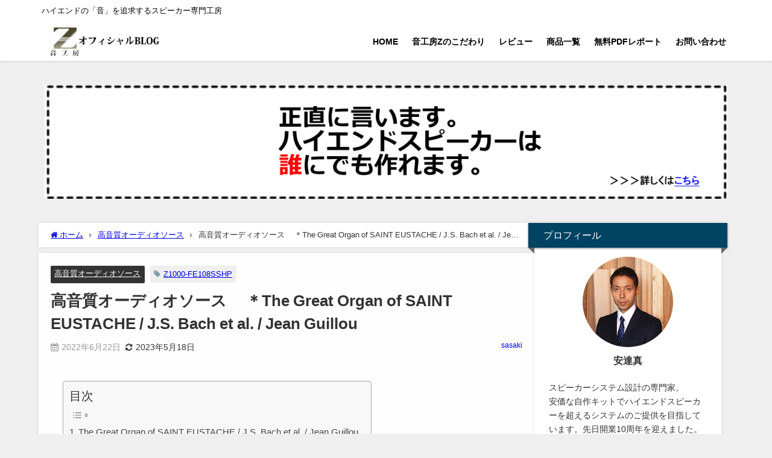

--- FILE ---
content_type: text/html; charset=UTF-8
request_url: https://otokoubouz.info/the_great_organ_of_saint_eustache-j_s_bach_et_al-jean_guillou/
body_size: 24039
content:
<!DOCTYPE html>
<html lang="ja">
<head>
<meta charset="utf-8">
<meta http-equiv="X-UA-Compatible" content="IE=edge">
<meta name="viewport" content="width=device-width, initial-scale=1" />
<title>高音質オーディオソース　 ＊The Great Organ of SAINT EUSTACHE / J.S. Bach et al. / Jean Guillou | 音工房Zのブログ</title>
<meta name="description" content="The Great Organ of SAINT EUSTACHE / J.S. Bach et al. / Jean Guillou 　　規格品番：［ DOR-90134］ 本アルバムの概要 につい">
<meta name="thumbnail" content="https://pds.exblog.jp/pds/1/201207/23/32/f0123532_107058.jpg" /><!-- Diver OGP -->
<meta property="og:locale" content="ja_JP" />
<meta property="og:title" content="高音質オーディオソース　 ＊The Great Organ of SAINT EUSTACHE / J.S. Bach et al. / Jean Guillou" />
<meta property="og:description" content="The Great Organ of SAINT EUSTACHE / J.S. Bach et al. / Jean Guillou 　　規格品番：［ DOR-90134］ 本アルバムの概要 につい" />
<meta property="og:type" content="article" />
<meta property="og:url" content="https://otokoubouz.info/the_great_organ_of_saint_eustache-j_s_bach_et_al-jean_guillou/" />
<meta property="og:image" content="https://pds.exblog.jp/pds/1/201207/23/32/f0123532_107058.jpg" />
<meta property="og:site_name" content="音工房Zのブログ" />
<meta name="twitter:card" content="summary_large_image" />
<meta name="twitter:title" content="高音質オーディオソース　 ＊The Great Organ of SAINT EUSTACHE / J.S. Bach et al. / Jean Guillou" />
<meta name="twitter:url" content="https://otokoubouz.info/the_great_organ_of_saint_eustache-j_s_bach_et_al-jean_guillou/" />
<meta name="twitter:description" content="The Great Organ of SAINT EUSTACHE / J.S. Bach et al. / Jean Guillou 　　規格品番：［ DOR-90134］ 本アルバムの概要 につい" />
<meta name="twitter:image" content="https://pds.exblog.jp/pds/1/201207/23/32/f0123532_107058.jpg" />
<!-- / Diver OGP -->
<link rel="canonical" href="https://otokoubouz.info/the_great_organ_of_saint_eustache-j_s_bach_et_al-jean_guillou/">
<link rel="shortcut icon" href="">
<!--[if IE]>
		<link rel="shortcut icon" href="">
<![endif]-->
<link rel="apple-touch-icon" href="" />
<meta name='robots' content='max-image-preview' />
	<style>img:is([sizes="auto" i], [sizes^="auto," i]) { contain-intrinsic-size: 3000px 1500px }</style>
	<link rel='dns-prefetch' href='//cdnjs.cloudflare.com' />
<link rel="alternate" type="application/rss+xml" title="音工房Zのブログ &raquo; フィード" href="https://otokoubouz.info/feed/" />
<link rel="alternate" type="application/rss+xml" title="音工房Zのブログ &raquo; コメントフィード" href="https://otokoubouz.info/comments/feed/" />
<link rel='stylesheet'  href='https://otokoubouz.info/wp-includes/css/dist/block-library/style.min.css?ver=6.8.3&#038;theme=6.1.11'  media='all'>
<style id='global-styles-inline-css' type='text/css'>
:root{--wp--preset--aspect-ratio--square: 1;--wp--preset--aspect-ratio--4-3: 4/3;--wp--preset--aspect-ratio--3-4: 3/4;--wp--preset--aspect-ratio--3-2: 3/2;--wp--preset--aspect-ratio--2-3: 2/3;--wp--preset--aspect-ratio--16-9: 16/9;--wp--preset--aspect-ratio--9-16: 9/16;--wp--preset--color--black: #000000;--wp--preset--color--cyan-bluish-gray: #abb8c3;--wp--preset--color--white: #ffffff;--wp--preset--color--pale-pink: #f78da7;--wp--preset--color--vivid-red: #cf2e2e;--wp--preset--color--luminous-vivid-orange: #ff6900;--wp--preset--color--luminous-vivid-amber: #fcb900;--wp--preset--color--light-green-cyan: #7bdcb5;--wp--preset--color--vivid-green-cyan: #00d084;--wp--preset--color--pale-cyan-blue: #8ed1fc;--wp--preset--color--vivid-cyan-blue: #0693e3;--wp--preset--color--vivid-purple: #9b51e0;--wp--preset--color--light-blue: #70b8f1;--wp--preset--color--light-red: #ff8178;--wp--preset--color--light-green: #2ac113;--wp--preset--color--light-yellow: #ffe822;--wp--preset--color--light-orange: #ffa30d;--wp--preset--color--blue: #00f;--wp--preset--color--red: #f00;--wp--preset--color--purple: #674970;--wp--preset--color--gray: #ccc;--wp--preset--gradient--vivid-cyan-blue-to-vivid-purple: linear-gradient(135deg,rgba(6,147,227,1) 0%,rgb(155,81,224) 100%);--wp--preset--gradient--light-green-cyan-to-vivid-green-cyan: linear-gradient(135deg,rgb(122,220,180) 0%,rgb(0,208,130) 100%);--wp--preset--gradient--luminous-vivid-amber-to-luminous-vivid-orange: linear-gradient(135deg,rgba(252,185,0,1) 0%,rgba(255,105,0,1) 100%);--wp--preset--gradient--luminous-vivid-orange-to-vivid-red: linear-gradient(135deg,rgba(255,105,0,1) 0%,rgb(207,46,46) 100%);--wp--preset--gradient--very-light-gray-to-cyan-bluish-gray: linear-gradient(135deg,rgb(238,238,238) 0%,rgb(169,184,195) 100%);--wp--preset--gradient--cool-to-warm-spectrum: linear-gradient(135deg,rgb(74,234,220) 0%,rgb(151,120,209) 20%,rgb(207,42,186) 40%,rgb(238,44,130) 60%,rgb(251,105,98) 80%,rgb(254,248,76) 100%);--wp--preset--gradient--blush-light-purple: linear-gradient(135deg,rgb(255,206,236) 0%,rgb(152,150,240) 100%);--wp--preset--gradient--blush-bordeaux: linear-gradient(135deg,rgb(254,205,165) 0%,rgb(254,45,45) 50%,rgb(107,0,62) 100%);--wp--preset--gradient--luminous-dusk: linear-gradient(135deg,rgb(255,203,112) 0%,rgb(199,81,192) 50%,rgb(65,88,208) 100%);--wp--preset--gradient--pale-ocean: linear-gradient(135deg,rgb(255,245,203) 0%,rgb(182,227,212) 50%,rgb(51,167,181) 100%);--wp--preset--gradient--electric-grass: linear-gradient(135deg,rgb(202,248,128) 0%,rgb(113,206,126) 100%);--wp--preset--gradient--midnight: linear-gradient(135deg,rgb(2,3,129) 0%,rgb(40,116,252) 100%);--wp--preset--font-size--small: .8em;--wp--preset--font-size--medium: 1em;--wp--preset--font-size--large: 1.2em;--wp--preset--font-size--x-large: 42px;--wp--preset--font-size--xlarge: 1.5em;--wp--preset--font-size--xxlarge: 2em;--wp--preset--spacing--20: 0.44rem;--wp--preset--spacing--30: 0.67rem;--wp--preset--spacing--40: 1rem;--wp--preset--spacing--50: 1.5rem;--wp--preset--spacing--60: 2.25rem;--wp--preset--spacing--70: 3.38rem;--wp--preset--spacing--80: 5.06rem;--wp--preset--shadow--natural: 6px 6px 9px rgba(0, 0, 0, 0.2);--wp--preset--shadow--deep: 12px 12px 50px rgba(0, 0, 0, 0.4);--wp--preset--shadow--sharp: 6px 6px 0px rgba(0, 0, 0, 0.2);--wp--preset--shadow--outlined: 6px 6px 0px -3px rgba(255, 255, 255, 1), 6px 6px rgba(0, 0, 0, 1);--wp--preset--shadow--crisp: 6px 6px 0px rgba(0, 0, 0, 1);--wp--custom--spacing--small: max(1.25rem, 5vw);--wp--custom--spacing--medium: clamp(2rem, 8vw, calc(4 * var(--wp--style--block-gap)));--wp--custom--spacing--large: clamp(4rem, 10vw, 8rem);--wp--custom--spacing--outer: var(--wp--custom--spacing--small, 1.25rem);--wp--custom--typography--font-size--huge: clamp(2.25rem, 4vw, 2.75rem);--wp--custom--typography--font-size--gigantic: clamp(2.75rem, 6vw, 3.25rem);--wp--custom--typography--font-size--colossal: clamp(3.25rem, 8vw, 6.25rem);--wp--custom--typography--line-height--tiny: 1.15;--wp--custom--typography--line-height--small: 1.2;--wp--custom--typography--line-height--medium: 1.4;--wp--custom--typography--line-height--normal: 1.6;}:root { --wp--style--global--content-size: 769px;--wp--style--global--wide-size: 1240px; }:where(body) { margin: 0; }.wp-site-blocks > .alignleft { float: left; margin-right: 2em; }.wp-site-blocks > .alignright { float: right; margin-left: 2em; }.wp-site-blocks > .aligncenter { justify-content: center; margin-left: auto; margin-right: auto; }:where(.wp-site-blocks) > * { margin-block-start: 1.5em; margin-block-end: 0; }:where(.wp-site-blocks) > :first-child { margin-block-start: 0; }:where(.wp-site-blocks) > :last-child { margin-block-end: 0; }:root { --wp--style--block-gap: 1.5em; }:root :where(.is-layout-flow) > :first-child{margin-block-start: 0;}:root :where(.is-layout-flow) > :last-child{margin-block-end: 0;}:root :where(.is-layout-flow) > *{margin-block-start: 1.5em;margin-block-end: 0;}:root :where(.is-layout-constrained) > :first-child{margin-block-start: 0;}:root :where(.is-layout-constrained) > :last-child{margin-block-end: 0;}:root :where(.is-layout-constrained) > *{margin-block-start: 1.5em;margin-block-end: 0;}:root :where(.is-layout-flex){gap: 1.5em;}:root :where(.is-layout-grid){gap: 1.5em;}.is-layout-flow > .alignleft{float: left;margin-inline-start: 0;margin-inline-end: 2em;}.is-layout-flow > .alignright{float: right;margin-inline-start: 2em;margin-inline-end: 0;}.is-layout-flow > .aligncenter{margin-left: auto !important;margin-right: auto !important;}.is-layout-constrained > .alignleft{float: left;margin-inline-start: 0;margin-inline-end: 2em;}.is-layout-constrained > .alignright{float: right;margin-inline-start: 2em;margin-inline-end: 0;}.is-layout-constrained > .aligncenter{margin-left: auto !important;margin-right: auto !important;}.is-layout-constrained > :where(:not(.alignleft):not(.alignright):not(.alignfull)){max-width: var(--wp--style--global--content-size);margin-left: auto !important;margin-right: auto !important;}.is-layout-constrained > .alignwide{max-width: var(--wp--style--global--wide-size);}body .is-layout-flex{display: flex;}.is-layout-flex{flex-wrap: wrap;align-items: center;}.is-layout-flex > :is(*, div){margin: 0;}body .is-layout-grid{display: grid;}.is-layout-grid > :is(*, div){margin: 0;}body{padding-top: 0px;padding-right: 0px;padding-bottom: 0px;padding-left: 0px;}:root :where(.wp-element-button, .wp-block-button__link){background-color: #32373c;border-width: 0;color: #fff;font-family: inherit;font-size: inherit;line-height: inherit;padding: calc(0.667em + 2px) calc(1.333em + 2px);text-decoration: none;}.has-black-color{color: var(--wp--preset--color--black) !important;}.has-cyan-bluish-gray-color{color: var(--wp--preset--color--cyan-bluish-gray) !important;}.has-white-color{color: var(--wp--preset--color--white) !important;}.has-pale-pink-color{color: var(--wp--preset--color--pale-pink) !important;}.has-vivid-red-color{color: var(--wp--preset--color--vivid-red) !important;}.has-luminous-vivid-orange-color{color: var(--wp--preset--color--luminous-vivid-orange) !important;}.has-luminous-vivid-amber-color{color: var(--wp--preset--color--luminous-vivid-amber) !important;}.has-light-green-cyan-color{color: var(--wp--preset--color--light-green-cyan) !important;}.has-vivid-green-cyan-color{color: var(--wp--preset--color--vivid-green-cyan) !important;}.has-pale-cyan-blue-color{color: var(--wp--preset--color--pale-cyan-blue) !important;}.has-vivid-cyan-blue-color{color: var(--wp--preset--color--vivid-cyan-blue) !important;}.has-vivid-purple-color{color: var(--wp--preset--color--vivid-purple) !important;}.has-light-blue-color{color: var(--wp--preset--color--light-blue) !important;}.has-light-red-color{color: var(--wp--preset--color--light-red) !important;}.has-light-green-color{color: var(--wp--preset--color--light-green) !important;}.has-light-yellow-color{color: var(--wp--preset--color--light-yellow) !important;}.has-light-orange-color{color: var(--wp--preset--color--light-orange) !important;}.has-blue-color{color: var(--wp--preset--color--blue) !important;}.has-red-color{color: var(--wp--preset--color--red) !important;}.has-purple-color{color: var(--wp--preset--color--purple) !important;}.has-gray-color{color: var(--wp--preset--color--gray) !important;}.has-black-background-color{background-color: var(--wp--preset--color--black) !important;}.has-cyan-bluish-gray-background-color{background-color: var(--wp--preset--color--cyan-bluish-gray) !important;}.has-white-background-color{background-color: var(--wp--preset--color--white) !important;}.has-pale-pink-background-color{background-color: var(--wp--preset--color--pale-pink) !important;}.has-vivid-red-background-color{background-color: var(--wp--preset--color--vivid-red) !important;}.has-luminous-vivid-orange-background-color{background-color: var(--wp--preset--color--luminous-vivid-orange) !important;}.has-luminous-vivid-amber-background-color{background-color: var(--wp--preset--color--luminous-vivid-amber) !important;}.has-light-green-cyan-background-color{background-color: var(--wp--preset--color--light-green-cyan) !important;}.has-vivid-green-cyan-background-color{background-color: var(--wp--preset--color--vivid-green-cyan) !important;}.has-pale-cyan-blue-background-color{background-color: var(--wp--preset--color--pale-cyan-blue) !important;}.has-vivid-cyan-blue-background-color{background-color: var(--wp--preset--color--vivid-cyan-blue) !important;}.has-vivid-purple-background-color{background-color: var(--wp--preset--color--vivid-purple) !important;}.has-light-blue-background-color{background-color: var(--wp--preset--color--light-blue) !important;}.has-light-red-background-color{background-color: var(--wp--preset--color--light-red) !important;}.has-light-green-background-color{background-color: var(--wp--preset--color--light-green) !important;}.has-light-yellow-background-color{background-color: var(--wp--preset--color--light-yellow) !important;}.has-light-orange-background-color{background-color: var(--wp--preset--color--light-orange) !important;}.has-blue-background-color{background-color: var(--wp--preset--color--blue) !important;}.has-red-background-color{background-color: var(--wp--preset--color--red) !important;}.has-purple-background-color{background-color: var(--wp--preset--color--purple) !important;}.has-gray-background-color{background-color: var(--wp--preset--color--gray) !important;}.has-black-border-color{border-color: var(--wp--preset--color--black) !important;}.has-cyan-bluish-gray-border-color{border-color: var(--wp--preset--color--cyan-bluish-gray) !important;}.has-white-border-color{border-color: var(--wp--preset--color--white) !important;}.has-pale-pink-border-color{border-color: var(--wp--preset--color--pale-pink) !important;}.has-vivid-red-border-color{border-color: var(--wp--preset--color--vivid-red) !important;}.has-luminous-vivid-orange-border-color{border-color: var(--wp--preset--color--luminous-vivid-orange) !important;}.has-luminous-vivid-amber-border-color{border-color: var(--wp--preset--color--luminous-vivid-amber) !important;}.has-light-green-cyan-border-color{border-color: var(--wp--preset--color--light-green-cyan) !important;}.has-vivid-green-cyan-border-color{border-color: var(--wp--preset--color--vivid-green-cyan) !important;}.has-pale-cyan-blue-border-color{border-color: var(--wp--preset--color--pale-cyan-blue) !important;}.has-vivid-cyan-blue-border-color{border-color: var(--wp--preset--color--vivid-cyan-blue) !important;}.has-vivid-purple-border-color{border-color: var(--wp--preset--color--vivid-purple) !important;}.has-light-blue-border-color{border-color: var(--wp--preset--color--light-blue) !important;}.has-light-red-border-color{border-color: var(--wp--preset--color--light-red) !important;}.has-light-green-border-color{border-color: var(--wp--preset--color--light-green) !important;}.has-light-yellow-border-color{border-color: var(--wp--preset--color--light-yellow) !important;}.has-light-orange-border-color{border-color: var(--wp--preset--color--light-orange) !important;}.has-blue-border-color{border-color: var(--wp--preset--color--blue) !important;}.has-red-border-color{border-color: var(--wp--preset--color--red) !important;}.has-purple-border-color{border-color: var(--wp--preset--color--purple) !important;}.has-gray-border-color{border-color: var(--wp--preset--color--gray) !important;}.has-vivid-cyan-blue-to-vivid-purple-gradient-background{background: var(--wp--preset--gradient--vivid-cyan-blue-to-vivid-purple) !important;}.has-light-green-cyan-to-vivid-green-cyan-gradient-background{background: var(--wp--preset--gradient--light-green-cyan-to-vivid-green-cyan) !important;}.has-luminous-vivid-amber-to-luminous-vivid-orange-gradient-background{background: var(--wp--preset--gradient--luminous-vivid-amber-to-luminous-vivid-orange) !important;}.has-luminous-vivid-orange-to-vivid-red-gradient-background{background: var(--wp--preset--gradient--luminous-vivid-orange-to-vivid-red) !important;}.has-very-light-gray-to-cyan-bluish-gray-gradient-background{background: var(--wp--preset--gradient--very-light-gray-to-cyan-bluish-gray) !important;}.has-cool-to-warm-spectrum-gradient-background{background: var(--wp--preset--gradient--cool-to-warm-spectrum) !important;}.has-blush-light-purple-gradient-background{background: var(--wp--preset--gradient--blush-light-purple) !important;}.has-blush-bordeaux-gradient-background{background: var(--wp--preset--gradient--blush-bordeaux) !important;}.has-luminous-dusk-gradient-background{background: var(--wp--preset--gradient--luminous-dusk) !important;}.has-pale-ocean-gradient-background{background: var(--wp--preset--gradient--pale-ocean) !important;}.has-electric-grass-gradient-background{background: var(--wp--preset--gradient--electric-grass) !important;}.has-midnight-gradient-background{background: var(--wp--preset--gradient--midnight) !important;}.has-small-font-size{font-size: var(--wp--preset--font-size--small) !important;}.has-medium-font-size{font-size: var(--wp--preset--font-size--medium) !important;}.has-large-font-size{font-size: var(--wp--preset--font-size--large) !important;}.has-x-large-font-size{font-size: var(--wp--preset--font-size--x-large) !important;}.has-xlarge-font-size{font-size: var(--wp--preset--font-size--xlarge) !important;}.has-xxlarge-font-size{font-size: var(--wp--preset--font-size--xxlarge) !important;}
:root :where(.wp-block-pullquote){font-size: 1.5em;line-height: 1.6;}
:root :where(.wp-block-group-is-layout-flow) > :first-child{margin-block-start: 0;}:root :where(.wp-block-group-is-layout-flow) > :last-child{margin-block-end: 0;}:root :where(.wp-block-group-is-layout-flow) > *{margin-block-start: 0;margin-block-end: 0;}:root :where(.wp-block-group-is-layout-constrained) > :first-child{margin-block-start: 0;}:root :where(.wp-block-group-is-layout-constrained) > :last-child{margin-block-end: 0;}:root :where(.wp-block-group-is-layout-constrained) > *{margin-block-start: 0;margin-block-end: 0;}:root :where(.wp-block-group-is-layout-flex){gap: 0;}:root :where(.wp-block-group-is-layout-grid){gap: 0;}
</style>
<link rel='stylesheet'  href='https://otokoubouz.info/wp-content/plugins/random-banner/assets/style/bc_rb_global.css?ver=4.2.11&#038;theme=6.1.11'  media='all'>
<link rel='stylesheet'  href='https://otokoubouz.info/wp-content/plugins/random-banner/assets/style/animate.css?ver=4.2.11&#038;theme=6.1.11'  media='all'>
<link rel='stylesheet'  href='https://otokoubouz.info/wp-content/plugins/random-banner/assets/style/owl.carousel.css?ver=4.2.11&#038;theme=6.1.11'  media='all'>
<link rel='stylesheet'  href='https://otokoubouz.info/wp-content/plugins/random-banner/assets/style/owl.theme.default.css?ver=4.2.11&#038;theme=6.1.11'  media='all'>
<link rel='stylesheet'  href='https://otokoubouz.info/wp-content/plugins/random-banner/assets/style/owl.transitions.css?ver=4.2.11&#038;theme=6.1.11'  media='all'>
<link rel='stylesheet'  href='https://otokoubouz.info/wp-content/plugins/easy-table-of-contents/assets/css/screen.min.css?ver=2.0.76&#038;theme=6.1.11'  media='all'>
<style id='ez-toc-inline-css' type='text/css'>
div#ez-toc-container .ez-toc-title {font-size: 120%;}div#ez-toc-container .ez-toc-title {font-weight: 500;}div#ez-toc-container ul li , div#ez-toc-container ul li a {font-size: 95%;}div#ez-toc-container ul li , div#ez-toc-container ul li a {font-weight: 500;}div#ez-toc-container nav ul ul li {font-size: 90%;}
.ez-toc-container-direction {direction: ltr;}.ez-toc-counter ul{counter-reset: item ;}.ez-toc-counter nav ul li a::before {content: counters(item, '.', decimal) '. ';display: inline-block;counter-increment: item;flex-grow: 0;flex-shrink: 0;margin-right: .2em; float: left; }.ez-toc-widget-direction {direction: ltr;}.ez-toc-widget-container ul{counter-reset: item ;}.ez-toc-widget-container nav ul li a::before {content: counters(item, '.', decimal) '. ';display: inline-block;counter-increment: item;flex-grow: 0;flex-shrink: 0;margin-right: .2em; float: left; }
</style>
<link rel='stylesheet'  href='https://otokoubouz.info/wp-content/themes/diver/css/style.min.css?ver=6.8.3&#038;theme=6.1.11'  media='all'>
<link rel='stylesheet'  href='https://otokoubouz.info/wp-content/themes/diver/style.css?theme=6.1.11'  media='all'>
<link rel='stylesheet'  href='https://otokoubouz.info/wp-content/plugins/sassy-social-share/public/css/sassy-social-share-public.css?ver=3.3.79&#038;theme=6.1.11'  media='all'>
<style id='heateor_sss_frontend_css-inline-css' type='text/css'>
.heateor_sss_button_instagram span.heateor_sss_svg,a.heateor_sss_instagram span.heateor_sss_svg{background:radial-gradient(circle at 30% 107%,#fdf497 0,#fdf497 5%,#fd5949 45%,#d6249f 60%,#285aeb 90%)}.heateor_sss_horizontal_sharing .heateor_sss_svg,.heateor_sss_standard_follow_icons_container .heateor_sss_svg{color:#fff;border-width:0px;border-style:solid;border-color:transparent}.heateor_sss_horizontal_sharing .heateorSssTCBackground{color:#666}.heateor_sss_horizontal_sharing span.heateor_sss_svg:hover,.heateor_sss_standard_follow_icons_container span.heateor_sss_svg:hover{border-color:transparent;}.heateor_sss_vertical_sharing span.heateor_sss_svg,.heateor_sss_floating_follow_icons_container span.heateor_sss_svg{color:#fff;border-width:0px;border-style:solid;border-color:transparent;}.heateor_sss_vertical_sharing .heateorSssTCBackground{color:#666;}.heateor_sss_vertical_sharing span.heateor_sss_svg:hover,.heateor_sss_floating_follow_icons_container span.heateor_sss_svg:hover{border-color:transparent;}@media screen and (max-width:783px) {.heateor_sss_vertical_sharing{display:none!important}}
</style>
<script type="text/javascript"src="https://otokoubouz.info/wp-includes/js/jquery/jquery.min.js?ver=3.7.1&amp;theme=6.1.11" id="jquery-core-js"></script>
<script type="text/javascript"src="https://otokoubouz.info/wp-includes/js/jquery/jquery-migrate.min.js?ver=3.4.1&amp;theme=6.1.11" id="jquery-migrate-js"></script>
<link rel="https://api.w.org/" href="https://otokoubouz.info/wp-json/" /><link rel="alternate" title="JSON" type="application/json" href="https://otokoubouz.info/wp-json/wp/v2/posts/6118" /><link rel="EditURI" type="application/rsd+xml" title="RSD" href="https://otokoubouz.info/xmlrpc.php?rsd" />
<meta name="generator" content="WordPress 6.8.3" />
<link rel='shortlink' href='https://otokoubouz.info/?p=6118' />
<link rel="alternate" title="oEmbed (JSON)" type="application/json+oembed" href="https://otokoubouz.info/wp-json/oembed/1.0/embed?url=https%3A%2F%2Fotokoubouz.info%2Fthe_great_organ_of_saint_eustache-j_s_bach_et_al-jean_guillou%2F" />
<link rel="alternate" title="oEmbed (XML)" type="text/xml+oembed" href="https://otokoubouz.info/wp-json/oembed/1.0/embed?url=https%3A%2F%2Fotokoubouz.info%2Fthe_great_organ_of_saint_eustache-j_s_bach_et_al-jean_guillou%2F&#038;format=xml" />
      <script>
      (function(i,s,o,g,r,a,m){i['GoogleAnalyticsObject']=r;i[r]=i[r]||function(){(i[r].q=i[r].q||[]).push(arguments)},i[r].l=1*new Date();a=s.createElement(o),m=s.getElementsByTagName(o)[0];a.async=1;a.src=g;m.parentNode.insertBefore(a,m)})(window,document,'script','//www.google-analytics.com/analytics.js','ga');ga('create',"UA-1021816-21",'auto');ga('send','pageview');</script>
      <meta name="google-site-verification" content="FSDCMDK8LXHogH6gA4PQNI6iBwFSPk-W1yTkZvJ9qr8" /><script type="application/ld+json" class="json-ld">[
    {
        "@context": "https://schema.org",
        "@type": "BlogPosting",
        "mainEntityOfPage": {
            "@type": "WebPage",
            "@id": "https://otokoubouz.info/the_great_organ_of_saint_eustache-j_s_bach_et_al-jean_guillou/"
        },
        "headline": "高音質オーディオソース　 ＊The Great Organ of SAINT EUSTACHE / J.S. Bach et al. / Jean Guillou",
        "image": [],
        "description": "The Great Organ of SAINT EUSTACHE / J.S. Bach et al. / Jean Guillou 　　規格品番：［ DOR-90134］ 本アルバムの概要 につい",
        "datePublished": "2022-06-22T15:58:20+09:00",
        "dateModified": "2023-05-18T11:10:02+09:00",
        "articleSection": [
            "高音質オーディオソース"
        ],
        "author": {
            "@type": "Person",
            "name": "sasaki",
            "url": "https://otokoubouz.info/author/sasaki/"
        },
        "publisher": {
            "@context": "http://schema.org",
            "@type": "Organization",
            "name": "音工房Zのブログ",
            "description": "ハイエンドの「音」を追求するスピーカー専門工房",
            "logo": {
                "@type": "ImageObject",
                "url": "https://otokoubouz.info/wp-content/uploads/2019/09/zsound4.png"
            }
        }
    }
]</script>
<style>body{background-image:url('');}</style> <style> #onlynav ul ul,#nav_fixed #nav ul ul,.header-logo #nav ul ul {visibility:hidden;opacity:0;transition:.2s ease-in-out;transform:translateY(10px);}#onlynav ul ul ul,#nav_fixed #nav ul ul ul,.header-logo #nav ul ul ul {transform:translateX(-20px) translateY(0);}#onlynav ul li:hover > ul,#nav_fixed #nav ul li:hover > ul,.header-logo #nav ul li:hover > ul{visibility:visible;opacity:1;transform:translateY(0);}#onlynav ul ul li:hover > ul,#nav_fixed #nav ul ul li:hover > ul,.header-logo #nav ul ul li:hover > ul{transform:translateX(0) translateY(0);}</style><style>body{background-color:#efefef;color:#333333;}:where(a){color:#333355;}:where(a):hover{color:#6495ED}:where(.content){color:#000;}:where(.content) a{color:#6f97bc;}:where(.content) a:hover{color:#6495ED;}.header-wrap,#header ul.sub-menu, #header ul.children,#scrollnav,.description_sp{background:#ffffff;color:#000000}.header-wrap a,#scrollnav a,div.logo_title{color:#000000;}.header-wrap a:hover,div.logo_title:hover{color:#6495ED}.drawer-nav-btn span{background-color:#000000;}.drawer-nav-btn:before,.drawer-nav-btn:after {border-color:#000000;}#scrollnav ul li a{background:rgba(255,255,255,.8);color:#505050}.header_small_menu{background:#ffffff;color:#000000}.header_small_menu a{color:#fff}.header_small_menu a:hover{color:#6495ED}#nav_fixed.fixed, #nav_fixed #nav ul ul{background:rgba(255,255,255,0.71);color:#000000}#nav_fixed.fixed a,#nav_fixed .logo_title{color:#000000}#nav_fixed.fixed a:hover{color:#6495ED}#nav_fixed .drawer-nav-btn:before,#nav_fixed .drawer-nav-btn:after{border-color:#000000;}#nav_fixed .drawer-nav-btn span{background-color:#000000;}#onlynav{background:#ffffff;color:#333}#onlynav ul li a{color:#333}#onlynav ul ul.sub-menu{background:#ffffff}#onlynav div > ul > li > a:before{border-color:#333}#onlynav ul > li:hover > a:hover,#onlynav ul>li:hover>a,#onlynav ul>li:hover li:hover>a,#onlynav ul li:hover ul li ul li:hover > a{background:#5d8ac1;color:#fff}#onlynav ul li ul li ul:before{border-left-color:#fff}#onlynav ul li:last-child ul li ul:before{border-right-color:#fff}#bigfooter{background:#fff;color:#333333}#bigfooter a{color:#333355}#bigfooter a:hover{color:#6495ED}#footer{background:#fff;color:#999}#footer a{color:#333355}#footer a:hover{color:#6495ED}#sidebar .widget{background:#fff;color:#333;}#sidebar .widget a{color:#333355;}#sidebar .widget a:hover{color:#6495ED;}.post-box-contents,#main-wrap #pickup_posts_container img,.hentry, #single-main .post-sub,.navigation,.single_thumbnail,.in_loop,#breadcrumb,.pickup-cat-list,.maintop-widget, .mainbottom-widget,#share_plz,.sticky-post-box,.catpage_content_wrap,.cat-post-main{background:#fff;}.post-box{border-color:#eee;}.drawer_content_title,.searchbox_content_title{background:#eee;color:#333;}.drawer-nav,#header_search{background:#fff}.drawer-nav,.drawer-nav a,#header_search,#header_search a{color:#000}#footer_sticky_menu{background:rgba(255,255,255,.8)}.footermenu_col{background:rgba(255,255,255,.8);color:#333;}a.page-numbers{background:#afafaf;color:#fff;}.pagination .current{background:#607d8b;color:#fff;}</style><style>@media screen and (min-width:1201px){#main-wrap,.header-wrap .header-logo,.header_small_content,.bigfooter_wrap,.footer_content,.container_top_widget,.container_bottom_widget{width:90%;}}@media screen and (max-width:1200px){ #main-wrap,.header-wrap .header-logo, .header_small_content, .bigfooter_wrap,.footer_content, .container_top_widget, .container_bottom_widget{width:96%;}}@media screen and (max-width:768px){#main-wrap,.header-wrap .header-logo,.header_small_content,.bigfooter_wrap,.footer_content,.container_top_widget,.container_bottom_widget{width:100%;}}@media screen and (min-width:960px){#sidebar {width:310px;}}</style><style>@media screen and (min-width:1201px){#main-wrap{width:90%;}}@media screen and (max-width:1200px){ #main-wrap{width:96%;}}</style><style type="text/css" id="diver-custom-heading-css">.content h2:where(:not([class])),:where(.is-editor-blocks) :where(.content) h2:not(.sc_heading){color:#fff;background-color:#607d8b;border-radius:5px;}.content h3:where(:not([class])),:where(.is-editor-blocks) :where(.content) h3:not(.sc_heading){color:#000;background-color:#000;border-bottom:2px solid #000;background:transparent;padding-left:0px;padding-right:0px;}.content h4:where(:not([class])),:where(.is-editor-blocks) :where(.content) h4:not(.sc_heading){color:#000;background-color:#000;background:transparent;display:flex;align-items:center;padding:0px;}.content h4:where(:not([class])):before,:where(.is-editor-blocks) :where(.content) h4:not(.sc_heading):before{content:"";width:.6em;height:.6em;margin-right:.6em;background-color:#000;transform:rotate(45deg);}.content h5:where(:not([class])),:where(.is-editor-blocks) :where(.content) h5:not(.sc_heading){color:#000;}</style><style type="text/css">.broken_link, a.broken_link {
	text-decoration: line-through;
}</style>		<style type="text/css" id="wp-custom-css">
			.widget input[type="submit"] {
    background-color: #c02b27;
}		</style>
		
<script src="https://www.youtube.com/iframe_api"></script>

</head>
<body itemscope="itemscope" itemtype="http://schema.org/WebPage" class="wp-singular post-template-default single single-post postid-6118 single-format-standard wp-embed-responsive wp-theme-diver  l-sidebar-right">

<div id="container">
<!-- header -->
	<!-- lpページでは表示しない -->
	<div id="header" class="clearfix">
					<header class="header-wrap" role="banner" itemscope="itemscope" itemtype="http://schema.org/WPHeader">
			<div class="header_small_menu clearfix">
		<div class="header_small_content">
			<div id="description">ハイエンドの「音」を追求するスピーカー専門工房</div>
			<nav class="header_small_menu_right" role="navigation" itemscope="itemscope" itemtype="http://scheme.org/SiteNavigationElement">
							</nav>
		</div>
	</div>

			<div class="header-logo clearfix">
				

				<!-- /Navigation -->

								<div id="logo">
										<a href="https://otokoubouz.info/">
						
															<img src="https://otokoubouz.info/wp-content/uploads/2019/09/zsound4.png" alt="音工房Zのブログ" width="250" height="60">
							
											</a>
				</div>
									<nav id="nav" role="navigation" itemscope="itemscope" itemtype="http://scheme.org/SiteNavigationElement">
						<div class="menu-%e3%82%b0%e3%83%ad%e3%83%bc%e3%83%90%e3%83%ab%e3%83%8a%e3%83%93-container"><ul id="mainnavul" class="menu"><li id="menu-item-15" class="menu-item menu-item-type-custom menu-item-object-custom menu-item-has-children menu-item-15"><a href="https://otokoubouz.com/">HOME</a>
<ul class="sub-menu">
	<li id="menu-item-5061" class="menu-item menu-item-type-custom menu-item-object-custom menu-item-5061"><a href="https://otokoubouz.com/">HOME</a></li>
	<li id="menu-item-5060" class="menu-item menu-item-type-custom menu-item-object-custom menu-item-home menu-item-5060"><a href="https://otokoubouz.info/">オフィシャルBLOG</a></li>
</ul>
</li>
<li id="menu-item-21" class="menu-item menu-item-type-custom menu-item-object-custom menu-item-has-children menu-item-21"><a href="https://otokoubouz.com/topcontents/kodawari1.html">音工房Zのこだわり</a>
<ul class="sub-menu">
	<li id="menu-item-205" class="menu-item menu-item-type-custom menu-item-object-custom menu-item-205"><a href="https://otokoubouz.com/topcontents/kodawari1.html">音へのこだわり</a></li>
	<li id="menu-item-206" class="menu-item menu-item-type-custom menu-item-object-custom menu-item-206"><a href="https://otokoubouz.com/topcontents/kodawari2.html">品質へのこだわり</a></li>
	<li id="menu-item-207" class="menu-item menu-item-type-custom menu-item-object-custom menu-item-207"><a href="https://otokoubouz.com/topcontents/kodawari3.html">サポートへのこだわり</a></li>
</ul>
</li>
<li id="menu-item-1676" class="menu-item menu-item-type-custom menu-item-object-custom menu-item-has-children menu-item-1676"><a href="https://review.otokoubouz.com/">レビュー</a>
<ul class="sub-menu">
	<li id="menu-item-1677" class="menu-item menu-item-type-custom menu-item-object-custom menu-item-1677"><a href="https://review.otokoubouz.com/">お客様商品レビュー</a></li>
	<li id="menu-item-22" class="menu-item menu-item-type-custom menu-item-object-custom menu-item-22"><a href="https://otokoubouz.com/topcontents/suisen.html">推薦の声</a></li>
	<li id="menu-item-2705" class="menu-item menu-item-type-custom menu-item-object-custom menu-item-2705"><a href="https://otokoubouz.com/topcontents/media.html">メディア掲載歴</a></li>
</ul>
</li>
<li id="menu-item-23" class="menu-item menu-item-type-custom menu-item-object-custom menu-item-has-children menu-item-23"><a href="https://otokoubouz.com/topcontents/products.html">商品一覧</a>
<ul class="sub-menu">
	<li id="menu-item-208" class="menu-item menu-item-type-custom menu-item-object-custom menu-item-208"><a href="https://otokoubouz.com/topcontents/products.html">音工房Z販売</a></li>
	<li id="menu-item-209" class="menu-item menu-item-type-custom menu-item-object-custom menu-item-209"><a href="https://otokoubouz.com/topcontents/products_amazon.html">Amazon販売</a></li>
</ul>
</li>
<li id="menu-item-49" class="menu-item menu-item-type-custom menu-item-object-custom menu-item-49"><a href="https://otokoubouz.com/freereport2/index_h.html">無料PDFレポート</a></li>
<li id="menu-item-50" class="menu-item menu-item-type-custom menu-item-object-custom menu-item-50"><a href="https://otokoubouz.com/topcontents/otoiawase.html">お問い合わせ</a></li>
</ul></div>					</nav>
							</div>
		</header>
		<nav id="scrollnav" role="navigation" itemscope="itemscope" itemtype="http://scheme.org/SiteNavigationElement">
			<div class="menu-%e3%82%b0%e3%83%ad%e3%83%bc%e3%83%90%e3%83%ab%e3%83%8a%e3%83%93-container"><ul id="scroll-menu"><li class="menu-item menu-item-type-custom menu-item-object-custom menu-item-has-children menu-item-15"><a href="https://otokoubouz.com/">HOME</a>
<ul class="sub-menu">
	<li class="menu-item menu-item-type-custom menu-item-object-custom menu-item-5061"><a href="https://otokoubouz.com/">HOME</a></li>
	<li class="menu-item menu-item-type-custom menu-item-object-custom menu-item-home menu-item-5060"><a href="https://otokoubouz.info/">オフィシャルBLOG</a></li>
</ul>
</li>
<li class="menu-item menu-item-type-custom menu-item-object-custom menu-item-has-children menu-item-21"><a href="https://otokoubouz.com/topcontents/kodawari1.html">音工房Zのこだわり</a>
<ul class="sub-menu">
	<li class="menu-item menu-item-type-custom menu-item-object-custom menu-item-205"><a href="https://otokoubouz.com/topcontents/kodawari1.html">音へのこだわり</a></li>
	<li class="menu-item menu-item-type-custom menu-item-object-custom menu-item-206"><a href="https://otokoubouz.com/topcontents/kodawari2.html">品質へのこだわり</a></li>
	<li class="menu-item menu-item-type-custom menu-item-object-custom menu-item-207"><a href="https://otokoubouz.com/topcontents/kodawari3.html">サポートへのこだわり</a></li>
</ul>
</li>
<li class="menu-item menu-item-type-custom menu-item-object-custom menu-item-has-children menu-item-1676"><a href="https://review.otokoubouz.com/">レビュー</a>
<ul class="sub-menu">
	<li class="menu-item menu-item-type-custom menu-item-object-custom menu-item-1677"><a href="https://review.otokoubouz.com/">お客様商品レビュー</a></li>
	<li class="menu-item menu-item-type-custom menu-item-object-custom menu-item-22"><a href="https://otokoubouz.com/topcontents/suisen.html">推薦の声</a></li>
	<li class="menu-item menu-item-type-custom menu-item-object-custom menu-item-2705"><a href="https://otokoubouz.com/topcontents/media.html">メディア掲載歴</a></li>
</ul>
</li>
<li class="menu-item menu-item-type-custom menu-item-object-custom menu-item-has-children menu-item-23"><a href="https://otokoubouz.com/topcontents/products.html">商品一覧</a>
<ul class="sub-menu">
	<li class="menu-item menu-item-type-custom menu-item-object-custom menu-item-208"><a href="https://otokoubouz.com/topcontents/products.html">音工房Z販売</a></li>
	<li class="menu-item menu-item-type-custom menu-item-object-custom menu-item-209"><a href="https://otokoubouz.com/topcontents/products_amazon.html">Amazon販売</a></li>
</ul>
</li>
<li class="menu-item menu-item-type-custom menu-item-object-custom menu-item-49"><a href="https://otokoubouz.com/freereport2/index_h.html">無料PDFレポート</a></li>
<li class="menu-item menu-item-type-custom menu-item-object-custom menu-item-50"><a href="https://otokoubouz.com/topcontents/otoiawase.html">お問い合わせ</a></li>
</ul></div>		</nav>
		
		<div id="nav_fixed">
		<div class="header-logo clearfix">
			<!-- Navigation -->
			

			<!-- /Navigation -->
			<div class="logo clearfix">
				<a href="https://otokoubouz.info/">
					
													<img src="https://otokoubouz.info/wp-content/uploads/2019/09/zsound4.png" alt="音工房Zのブログ" width="250" height="60">
													
									</a>
			</div>
					<nav id="nav" role="navigation" itemscope="itemscope" itemtype="http://scheme.org/SiteNavigationElement">
				<div class="menu-%e3%82%b0%e3%83%ad%e3%83%bc%e3%83%90%e3%83%ab%e3%83%8a%e3%83%93-container"><ul id="fixnavul" class="menu"><li class="menu-item menu-item-type-custom menu-item-object-custom menu-item-has-children menu-item-15"><a href="https://otokoubouz.com/">HOME</a>
<ul class="sub-menu">
	<li class="menu-item menu-item-type-custom menu-item-object-custom menu-item-5061"><a href="https://otokoubouz.com/">HOME</a></li>
	<li class="menu-item menu-item-type-custom menu-item-object-custom menu-item-home menu-item-5060"><a href="https://otokoubouz.info/">オフィシャルBLOG</a></li>
</ul>
</li>
<li class="menu-item menu-item-type-custom menu-item-object-custom menu-item-has-children menu-item-21"><a href="https://otokoubouz.com/topcontents/kodawari1.html">音工房Zのこだわり</a>
<ul class="sub-menu">
	<li class="menu-item menu-item-type-custom menu-item-object-custom menu-item-205"><a href="https://otokoubouz.com/topcontents/kodawari1.html">音へのこだわり</a></li>
	<li class="menu-item menu-item-type-custom menu-item-object-custom menu-item-206"><a href="https://otokoubouz.com/topcontents/kodawari2.html">品質へのこだわり</a></li>
	<li class="menu-item menu-item-type-custom menu-item-object-custom menu-item-207"><a href="https://otokoubouz.com/topcontents/kodawari3.html">サポートへのこだわり</a></li>
</ul>
</li>
<li class="menu-item menu-item-type-custom menu-item-object-custom menu-item-has-children menu-item-1676"><a href="https://review.otokoubouz.com/">レビュー</a>
<ul class="sub-menu">
	<li class="menu-item menu-item-type-custom menu-item-object-custom menu-item-1677"><a href="https://review.otokoubouz.com/">お客様商品レビュー</a></li>
	<li class="menu-item menu-item-type-custom menu-item-object-custom menu-item-22"><a href="https://otokoubouz.com/topcontents/suisen.html">推薦の声</a></li>
	<li class="menu-item menu-item-type-custom menu-item-object-custom menu-item-2705"><a href="https://otokoubouz.com/topcontents/media.html">メディア掲載歴</a></li>
</ul>
</li>
<li class="menu-item menu-item-type-custom menu-item-object-custom menu-item-has-children menu-item-23"><a href="https://otokoubouz.com/topcontents/products.html">商品一覧</a>
<ul class="sub-menu">
	<li class="menu-item menu-item-type-custom menu-item-object-custom menu-item-208"><a href="https://otokoubouz.com/topcontents/products.html">音工房Z販売</a></li>
	<li class="menu-item menu-item-type-custom menu-item-object-custom menu-item-209"><a href="https://otokoubouz.com/topcontents/products_amazon.html">Amazon販売</a></li>
</ul>
</li>
<li class="menu-item menu-item-type-custom menu-item-object-custom menu-item-49"><a href="https://otokoubouz.com/freereport2/index_h.html">無料PDFレポート</a></li>
<li class="menu-item menu-item-type-custom menu-item-object-custom menu-item-50"><a href="https://otokoubouz.com/topcontents/otoiawase.html">お問い合わせ</a></li>
</ul></div>			</nav>
				</div>
	</div>
							</div>
	<div class="d_sp">
		</div>
	
			<div class="container_top_widget">
			<div class="container_top_widget_content clearfix">
			<div id="block-8" class="widget containertop-widget containerwidget widget_block">
<div class="wp-block-columns is-layout-flex wp-container-core-columns-is-layout-28f84493 wp-block-columns-is-layout-flex">
<div class="wp-block-column is-layout-flow wp-block-column-is-layout-flow" style="flex-basis:100%">
<div class = "kjk_ab" data-id = "1" data-pattern = "b"><a href="https://otokoubouz.com/freereport2/index_h.html"><img decoding="async" src="https://otokoubouz.info/wp-content/uploads/2020/10/topbanner3.png"></a>

</div>
</div>
</div>
</div>			</div>
		</div>
	<div id="main-wrap">
	<!-- main -->
		<div class="l-main-container">
		<main id="single-main"  style="margin-right:-330px;padding-right:330px;" role="main">
					
								<div id="breadcrumb"><ul itemscope itemtype="http://schema.org/BreadcrumbList"><li itemprop="itemListElement" itemscope itemtype="http://schema.org/ListItem"><a href="https://otokoubouz.info/" itemprop="item"><span itemprop="name"><i class="fa fa-home" aria-hidden="true"></i> ホーム</span></a><meta itemprop="position" content="1" /></li><li itemprop="itemListElement" itemscope itemtype="http://schema.org/ListItem"><a href="https://otokoubouz.info/category/audio-cd/" itemprop="item"><span itemprop="name">高音質オーディオソース</span></a><meta itemprop="position" content="2" /></li><li itemprop="itemListElement" itemscope itemtype="http://schema.org/ListItem"><span itemprop="name">高音質オーディオソース　 ＊The Great Organ of SAINT EUSTACHE / J.S. Bach et al. / Jean Guillou</span><meta itemprop="position" content="3" /></li></ul></div> 
					<div id="content_area" class="fadeIn animated">
												<article id="post-6118" class="post-6118 post type-post status-publish format-standard hentry category-audio-cd tag-z1000-fe108sshp">
							<header>
								<div class="post-meta clearfix">
									<div class="cat-tag">
																					<div class="single-post-category" style="background:"><a href="https://otokoubouz.info/category/audio-cd/" rel="category tag">高音質オーディオソース</a></div>
																				<div class="tag"><a href="https://otokoubouz.info/tag/z1000-fe108sshp/" rel="tag">Z1000-FE108SSHP</a></div>									</div>

									<h1 class="single-post-title entry-title">高音質オーディオソース　 ＊The Great Organ of SAINT EUSTACHE / J.S. Bach et al. / Jean Guillou</h1>
									<div class="post-meta-bottom">
																												<time class="single-post-date published updated" datetime="2022-06-22"><i class="fa fa-calendar" aria-hidden="true"></i>2022年6月22日</time>
																												<time class="single-post-date modified" datetime="2023-05-18"><i class="fa fa-refresh" aria-hidden="true"></i>2023年5月18日</time>
																		
									</div>
																			<ul class="post-author vcard author">
										<li class="post-author-thum"></li>
										<li class="post-author-name fn post-author"><a href="https://otokoubouz.info/author/sasaki/">sasaki</a>
										</li>
										</ul>
																	</div>
								    
    							</header>
							<section class="single-post-main">
																		

									<div class="content">
																		<div id="ez-toc-container" class="ez-toc-v2_0_76 counter-hierarchy ez-toc-counter ez-toc-grey ez-toc-container-direction">
<p class="ez-toc-title" style="cursor:inherit">目次</p>
<label for="ez-toc-cssicon-toggle-item-696ff449db0df" class="ez-toc-cssicon-toggle-label"><span class=""><span class="eztoc-hide" style="display:none;">Toggle</span><span class="ez-toc-icon-toggle-span"><svg style="fill: #999;color:#999" xmlns="http://www.w3.org/2000/svg" class="list-377408" width="20px" height="20px" viewBox="0 0 24 24" fill="none"><path d="M6 6H4v2h2V6zm14 0H8v2h12V6zM4 11h2v2H4v-2zm16 0H8v2h12v-2zM4 16h2v2H4v-2zm16 0H8v2h12v-2z" fill="currentColor"></path></svg><svg style="fill: #999;color:#999" class="arrow-unsorted-368013" xmlns="http://www.w3.org/2000/svg" width="10px" height="10px" viewBox="0 0 24 24" version="1.2" baseProfile="tiny"><path d="M18.2 9.3l-6.2-6.3-6.2 6.3c-.2.2-.3.4-.3.7s.1.5.3.7c.2.2.4.3.7.3h11c.3 0 .5-.1.7-.3.2-.2.3-.5.3-.7s-.1-.5-.3-.7zM5.8 14.7l6.2 6.3 6.2-6.3c.2-.2.3-.5.3-.7s-.1-.5-.3-.7c-.2-.2-.4-.3-.7-.3h-11c-.3 0-.5.1-.7.3-.2.2-.3.5-.3.7s.1.5.3.7z"/></svg></span></span></label><input type="checkbox"  id="ez-toc-cssicon-toggle-item-696ff449db0df"  aria-label="Toggle" /><nav><ul class='ez-toc-list ez-toc-list-level-1 ' ><li class='ez-toc-page-1 ez-toc-heading-level-2'><a class="ez-toc-link ez-toc-heading-1" href="#The_Great_Organ_of_SAINT_EUSTACHE_JS_Bach_et_al_Jean_Guillou" >The Great Organ of SAINT EUSTACHE / J.S. Bach et al. 
/ Jean Guillou</a><ul class='ez-toc-list-level-3' ><li class='ez-toc-heading-level-3'><a class="ez-toc-link ez-toc-heading-2" href="#%E6%9C%AC%E3%82%A2%E3%83%AB%E3%83%90%E3%83%A0%E3%81%AE%E6%A6%82%E8%A6%81_%E3%81%AB%E3%81%A4%E3%81%84%E3%81%A6" >本アルバムの概要 について</a></li><li class='ez-toc-page-1 ez-toc-heading-level-3'><a class="ez-toc-link ez-toc-heading-3" href="#%E6%9C%AC%E6%9B%B2%E3%81%AE%E3%83%94%E3%83%BC%E3%82%AF%E5%80%A4%E3%81%AE%E5%91%A8%E6%B3%A2%E6%95%B0%E7%89%B9%E6%80%A7%E3%81%AE%E7%89%B9%E5%BE%B4" >本曲のピーク値の周波数特性の特徴</a><ul class='ez-toc-list-level-4' ><li class='ez-toc-heading-level-4'><a class="ez-toc-link ez-toc-heading-4" href="#%E5%85%A8%E6%9B%B2%E3%81%AE%E3%83%94%E3%83%BC%E3%82%AF%E5%80%A4%E3%81%AE%E9%80%A3%E7%B6%9A%E3%83%87%E3%83%BC%E3%82%BF%E3%81%AE%E5%91%A8%E6%B3%A2%E6%95%B0%E7%89%B9%E6%80%A7%E3%81%AB%E3%81%A4%E3%81%84%E3%81%A6" >全曲のピーク値の連続データの周波数特性について</a></li><li class='ez-toc-page-1 ez-toc-heading-level-4'><a class="ez-toc-link ez-toc-heading-5" href="#0-37%E7%A7%92%E3%81%BE%E3%81%A7%E3%81%AE%E3%83%94%E3%83%BC%E3%82%AF%E5%80%A4%E3%81%AE%E5%91%A8%E6%B3%A2%E6%95%B0%E7%89%B9%E6%80%A7" >0-37秒までのピーク値の周波数特性</a></li></ul></li><li class='ez-toc-page-1 ez-toc-heading-level-3'><a class="ez-toc-link ez-toc-heading-6" href="#Z1000-FE108SSHP%EF%BC%8B%E3%82%B9%E3%83%BC%E3%83%91%E3%83%BC%E3%83%88%E3%82%A5%E3%82%A4%E3%83%BC%E3%82%BF%E3%83%BCZ501%E3%81%A7%E3%81%AE%E8%A9%A6%E8%81%B4" >Z1000-FE108SSHP＋スーパートゥイーターZ501での試聴</a></li></ul></li><li class='ez-toc-page-1 ez-toc-heading-level-2'><a class="ez-toc-link ez-toc-heading-7" href="#CD%E6%83%85%E5%A0%B1" >CD情報</a></li><li class='ez-toc-page-1 ez-toc-heading-level-2'><a class="ez-toc-link ez-toc-heading-8" href="#%E9%96%A2%E9%80%A3%E3%83%AA%E3%83%B3%E3%82%AF%E5%85%88" >関連リンク先</a></li></ul></nav></div>
<h2><span class="ez-toc-section" id="The_Great_Organ_of_SAINT_EUSTACHE_JS_Bach_et_al_Jean_Guillou"></span>The Great Organ of SAINT EUSTACHE / J.S. Bach <em>et al.</em><br />
/ Jean Guillou<span class="ez-toc-section-end"></span></h2>
<p><img decoding="async" src="https://pds.exblog.jp/pds/1/201207/23/32/f0123532_107058.jpg" alt="長岡鉄男超低音ＣＤ■サントゥスタシュ教会の大オルガン_f0123532_107058.jpg" /></p>
<p>　　規格品番：［ DOR-90134］</p>
<h3><span class="ez-toc-section" id="%E6%9C%AC%E3%82%A2%E3%83%AB%E3%83%90%E3%83%A0%E3%81%AE%E6%A6%82%E8%A6%81_%E3%81%AB%E3%81%A4%E3%81%84%E3%81%A6"></span>本アルバムの概要 について<span class="ez-toc-section-end"></span></h3>
<p>今回ご紹介するのは、お客様からご紹介されたアルバムとなります。長岡鉄男先生も”一枚だけ買うなら絶対これだ”と推奨されていますので、既にご存知のかたも多いかと思います。</p>
<p>アルバム・タイトルは、" The Great Organ of Saint Eustache , Paris " 、つまり "パリのサントゥスタッシュ（聖ユースタス）教会の大オルガン " で、次に演奏家の、ジャン・ギユー（Jean Guillou)がクレジットされています。オルガン名が、前面に出ているわけです。</p>
<p>収録されている6曲は、それぞれ違う作品で、1曲目が、J.S. バッハ（1685-1750）のトッカータとフーガ、その他、ニコラ・ド・グリニー(1672-1703)、モーツァルト（1756-1791）、本アルバムのプレイヤーでもあるジャン・ギユー(1930-2019)、シャルル＝マリー・ヴィドール(1844-1937)、リスト(1811-1886)と作曲家が異なり、年代も異なります。本アルバムで、パイプオルガンの迫力とバリエーションの広さを感じることが出来ます。</p>
<p>特にジャン・ギユーの曲は4部構成となっていますが、音色も構成もいわゆるパイプ・オルガンの曲のイメージとかなり異なり、現代音楽的な構成とシンセサイザー的音色に驚かされます。</p>
<p>いずれも、低域の迫力は素晴らしく、ジャン・ギユーの技巧とともに、オルガンの世界を堪能出来ます。</p>
<p>規格品番は［ DOR-90134］、レーベルは、アメリカの " Dorian Recordings "です。同レーベルは、現在、クラシック音楽のハイレゾ系レーベルであるSono Luminus(ソノ・ルミナス）に買収されています。<br />
なお、Sono Luminusは、クラッシック系音楽のライブラリーであるナクソス・ミュージック・ライブラリー（NML)でも聴くことが出来ます。</p>
<p>ちなみに、サントゥスタッシュ教会はパリの1区にありますが、ここのオルガンはフランスで最大級で、ノートルダム大聖堂のオルガンと国内1位を競うようなレベルだということです。<br />
また、現在の同オルガンは、1989年に本アルバムの演奏家であるジャン・ギユーの指揮の下で設計され再建されたものです。</p>
<p>本アルバムは、録音が1989年6月ですから、ジャン・ギユー自らによる同オルガンのお披露目といった位置づけでもあるようです。</p>
<p>&nbsp;</p>
<h3><span class="ez-toc-section" id="%E6%9C%AC%E6%9B%B2%E3%81%AE%E3%83%94%E3%83%BC%E3%82%AF%E5%80%A4%E3%81%AE%E5%91%A8%E6%B3%A2%E6%95%B0%E7%89%B9%E6%80%A7%E3%81%AE%E7%89%B9%E5%BE%B4"></span>本曲のピーク値の周波数特性の特徴<span class="ez-toc-section-end"></span></h3>
<p>　各曲のピーク値の周波数特性を測定し、その特徴を検討したいと思います。なお、以下の確認等については、モニター用ヘッドフォンのSennheizerのHD-660SとSONYのMDR-M1STを用いました。</p>
<h4><span class="ez-toc-section" id="%E5%85%A8%E6%9B%B2%E3%81%AE%E3%83%94%E3%83%BC%E3%82%AF%E5%80%A4%E3%81%AE%E9%80%A3%E7%B6%9A%E3%83%87%E3%83%BC%E3%82%BF%E3%81%AE%E5%91%A8%E6%B3%A2%E6%95%B0%E7%89%B9%E6%80%A7%E3%81%AB%E3%81%A4%E3%81%84%E3%81%A6"></span>全曲のピーク値の連続データの周波数特性について<span class="ez-toc-section-end"></span></h4>
<p> 本アルバム1曲めの"Toccata and Fugue in Dm, BWV 565" の全曲のピーク値の連続データの周波数特性を、下図に示します。</p>
<p><img fetchpriority="high" decoding="async" data-src="https://otokoubouz.info/wp-content/uploads/2022/06/Toccata_and_Fugua_in_Dm_Br2_unit_r600.jpg" alt="" width="600" height="332" class="alignnone size-full wp-image-6123 lazyload" /><br />
図 1. "Toccata and Fugue in Dm, BWV 565" のピーク値の周波数特性（Wave Spectra使用）</p>
<p>&nbsp;</p>
<p>この図では、縦軸横軸を補完しています。縦軸が音圧で、0dB～-80dB、また、横軸が周波数で、20Hz～20ｋHzとなります。</p>
<p>全体に、録音レベルがやや低く最大のピーク値で-20ｄBとなっています。</p>
<p>また、各音程とその倍音系列の音と、そうではない音との音量差が大きいためか、縦方向にかなり幅広のサンプリング結果となっています。パイプオルガン特有の構成と思われます。</p>
<p>例えば、低域側でのピークは、32Hz付近にC1の音程の小さなピークがあり、次に、大きな37Hz付近のD1、41Hz付近のE1、43.7HzHzのF1と見事に各音程のピークが並んでいます。このように、各ピークが音程及び倍音列にほぼ対応していると思われます。</p>
<p>なお、D1(37Hz)などは、全体でも最大級の音圧となっています。単音がズドンと入っており、迫力ある豊かな低域がこの図からも見て取れます。</p>
<p>横軸方向、周波数特性の高い方では、それほど高い周波数までは入っていません。オルガンは、音源がパイプベースで、それらが産み出す各サイン波により波形合成しますので、早い立ち上がり成分、すなわち高周波成分を原理的に含まないのがその理由と思われます。－80dBまでの表示ですと、約12.6ｋHzが最高音のピークとなっています。最もこのピークは－80dBに近いので、本曲では、10kHzの－60dB弱のピークなどが実質的な最高音といえるのかもしれません。</p>
<p>&nbsp;</p>
<h4><span class="ez-toc-section" id="0-37%E7%A7%92%E3%81%BE%E3%81%A7%E3%81%AE%E3%83%94%E3%83%BC%E3%82%AF%E5%80%A4%E3%81%AE%E5%91%A8%E6%B3%A2%E6%95%B0%E7%89%B9%E6%80%A7"></span>0-37秒までのピーク値の周波数特性<span class="ez-toc-section-end"></span></h4>
<p>さらに、本曲の開始から0-37秒の有名なフレーズが提示されている部分の積算データを赤色で示します。</p>
<p><img decoding="async" data-src="https://otokoubouz.info/wp-content/uploads/2022/06/Toccata_and_Fugua_in_Dm_0-36sec_Br2_unit_r600.jpg" alt="" width="600" height="332" class="alignnone size-full wp-image-6124 lazyload" /></p>
<p>図 2. " Toccata and Fugue in Dm, BWV 565 " の0-37秒のピーク値の周波数特性</p>
<p>&nbsp;</p>
<p>一番低域側のピークは、先ほどと同じD1(37Hz)ですが、次のピークは、その1オクターブ上のD2(約74Hz）です。リエゾンで鳴らせているわけです。このD1の音圧がこの時点で既に最も高くなっています。</p>
<p>このD1や、先程のC1(32Hz)が再生できないと、本アルバムの真価はわからないかもしれません。</p>
<h3><span class="ez-toc-section" id="Z1000-FE108SSHP%EF%BC%8B%E3%82%B9%E3%83%BC%E3%83%91%E3%83%BC%E3%83%88%E3%82%A5%E3%82%A4%E3%83%BC%E3%82%BF%E3%83%BCZ501%E3%81%A7%E3%81%AE%E8%A9%A6%E8%81%B4"></span>Z1000-FE108SSHP＋スーパートゥイーターZ501での試聴<span class="ez-toc-section-end"></span></h3>
<p>&nbsp;</p>
<p><img loading="lazy" decoding="async" data-src="https://otokoubouz.info/wp-content/uploads/2022/06/Z1000FE108SSHP_P52A0026_pkup_br2_r600-285x400.jpg" alt="" width="285" height="400" class="size-medium wp-image-6133 lazyload" data-srcset="https://otokoubouz.info/wp-content/uploads/2022/06/Z1000FE108SSHP_P52A0026_pkup_br2_r600-285x400.jpg 285w, https://otokoubouz.info/wp-content/uploads/2022/06/Z1000FE108SSHP_P52A0026_pkup_br2_r600.jpg 600w" data-sizes="auto, (max-width: 285px) 100vw, 285px" /></p>
<p>　フォステクスの限定ユニットを用いたZ1000-FE108SSHPにスーパーツィーターZ501（ウォールナットエディション）を組合せてみました。</p>
<p>本スピーカーは様々な試作を重ねましたが、完成品はできたてで、これを聴くのは初めてという本当の試聴でもあります。</p>
<p>ネットワーク用のコンデンサは、2.2μFを用いました。やや高い値ですが、一般に本ユニットの中高音に対しては、スーパーツイータの効きを良くしたほうがいいように思われたからです。Z501の接続は今回は逆相に接続しました。これは配置位置にも関係するので、色々と試行の余地はありそうです。</p>
<p>&nbsp;</p>
<p>トッカータとフーガを、ギユーは、軽やかなタッチで始めます。軽やかで、さらにエコーが良く広がり、空間を感じさせます。そして約25秒後、D1（37Hz)とD2のリエゾンが深く重く響きます。<br />
パイプオルガンの音、です。</p>
<p>ごく当たり前にD1の響きを再生してくれていますが、ふと考えてみると、それなりの筐体の大きさがあるとは言え10cmのユニットです。驚きです。</p>
<p>ちなみに、Z800-FW168HRでも比較試聴してみました。Z800は広い再生周波数が特徴で、この37Hzもちゃんと再生してくれますが、音圧が違います。Z1000-FE108SSHPと比べるとやや軽く感じてしまいます。</p>
<p>本アルバムにより、下まで充分に伸びた場合のBHBS（バックロードホーンバスレフ）方式の迫力ある音を充分に感じることが出来ました。これは、やはり駆動力のあるユニットならではのものだと思われます。</p>
<p style="text-align: right;"><span style="color: #0000ff;"><a href="https://otokoubouz.com/z1/livorno.html" style="color: #0000ff;"><strong></strong></a></span><strong><a href="https://otokoubouz.biz/shopdetail/000000000314" class="broken_link">Z1000-FE108SSHPのページ</a></strong></p>
<p style="text-align: right;"><a href="https://otokoubouz.biz/shopdetail/000000000288"><span style="color: #0000ff;"><strong>Z501のページ</strong></span></a></p>
<h2><span class="ez-toc-section" id="CD%E6%83%85%E5%A0%B1"></span>CD情報<span class="ez-toc-section-end"></span></h2>
<p>アマゾンのリンク先（下記画像をクリック）</p>
<p><a href="https://www.amazon.co.jp/Great-Organ-Eustache-Jean-Guillou/dp/B000001Q8H/ref=sr_1_1?__mk_ja_JP=%E3%82%AB%E3%82%BF%E3%82%AB%E3%83%8A&amp;crid=944T7TOQRCP2&amp;keywords=DOR-90134&amp;qid=1654750746&amp;sprefix=dor-90134%2Caps%2C283&amp;sr=8-1"><img decoding="async" data-src="https://pds.exblog.jp/pds/1/201207/23/32/f0123532_107058.jpg" class="lazyload" /></a></p>
<p><a href="https://ml.naxos.jp/album/DOR-90134"><strong>NAXOS Music Library　へのリンク（この行をクリック）</strong></a></p>
<p>&nbsp;</p>
<h2><span class="ez-toc-section" id="%E9%96%A2%E9%80%A3%E3%83%AA%E3%83%B3%E3%82%AF%E5%85%88"></span>関連リンク先<span class="ez-toc-section-end"></span></h2>
<p>・本アルバム同様、極低域が豊かに含まれる音源集です。</p>
<div class="sc_getpost"><a class="clearfix" href="https://otokoubouz.info/high_quarity_sound_resouces_for_subwoofers-01/"><div class="sc_getpost_thumb post-box-thumbnail__wrap"><img decoding="async" src="[data-uri]" width="600" height="332" data-src="https://otokoubouz.info/wp-content/uploads/2022/06/Toccata_and_Fugua_in_Dm_Br2_unit_r600.jpg" class="lazyload" loading="lazy"></div><div class="title">極低域の豊かな音源集　その１</div><div class="date">2023.2.2</div><div class="substr">サブウーファーのチェック用にも使える音源　 本ブログ記事は、これまでご紹介してきた高音質オーディオソースから、ジャンルを問わず、４0Hz以下の周波数の音圧が比較的高いものを集めた音...</div></a></div>
<p>&nbsp;</p>
<p>&nbsp;</p>
<p>・パッシブ型サブウーファーの使い方をご紹介しています。</p>
<div class="sc_getpost"><a class="clearfix" href="https://otokoubouz.info/dsp408_usage_for_speakers03/"><div class="sc_getpost_thumb post-box-thumbnail__wrap"><img decoding="async" src="[data-uri]" width="400" height="303" alt="デイトンオーディオのDSP-408をパッシブ型サブウーファー用に使って見ました ！" loading="lazy" data-src="https://otokoubouz.info/wp-content/uploads/2023/04/DSP408_456_02_r400-1.jpg" class="lazyload"></div><div class="title">デイトンオーディオのDSP-408をパッシブ型サブウーファー用に使って見ました ！</div><div class="date">2023.4.6</div><div class="substr">目的 　　　　　　　　　　　　　 はじめに Dayton Audio社のDSP-408は、デジタルマルチチャネルデバイダとしてつかう事ができます。 前回と前々回、これをパッシブ型サ...</div></a></div>
<p>&nbsp;</p>
<p>&nbsp;</p>
<p>・PCオーディオ入門編　2023です。導入しやすく高音質のオーディオ環境のご紹介です。<br />
サブスク音源、驚きのminiPC、最新D級アンプ、音工房Zのスピーカキットなどをご紹介しました。<br />
今や入手が困難なCD音源なども、1億曲のサブスクなら聴くことができる、かもしれません。</p>
<div class="sc_getpost"><a class="clearfix" href="https://otokoubouz.info/connection_passive-02-2/"><div class="sc_getpost_thumb post-box-thumbnail__wrap"><img decoding="async" src="[data-uri]" width="400" height="273" alt="カンタン接続のPCオーディオ！2023　　その２　PCとスピーカーについて" loading="lazy" data-src="https://otokoubouz.info/wp-content/uploads/2023/04/PC-Amp-SP_02_r400.jpg" class="lazyload"></div><div class="title">カンタン接続のPCオーディオ！2023　　その２　PCとスピーカーについて</div><div class="date">2023.5.11</div><div class="substr">はじめに 2021年にリリースした、PCとパッシブスピーカーの接続方法、という記事は、今でもたくさんの方にご覧いただいています。 このブログ記事では、PCとアンプとスピーカーをつな...</div></a></div>
<p>&nbsp;</p>
<p>&nbsp;</p>
<p>&nbsp;</p>
									</div>

									
									<div class="bottom_ad clearfix">
																						
																		</div>

									    
    																</section>
							<footer class="article_footer">
								<!-- コメント -->
								<!-- comment area -->
<div id="comment-area">
	
	</div>
<!-- /comment area -->								<!-- 関連キーワード -->
																		<div class="single_title">関連キーワード</div>
										<div class="tag_area">
											<div class="tag"><a href="https://otokoubouz.info/tag/z1000-fe108sshp/" rel="tag">Z1000-FE108SSHP</a></div>										</div>
									
								<!-- 関連記事 -->
																							</footer>
						</article>
					</div>
					<!-- CTA -->
										<!-- navigation -->
					
					
						 
 										<div class="post-sub">
						<!-- bigshare -->
						<!-- rabdom_posts(bottom) -->
												<div id="media_image-2" class="widget single-recommend-area widget_media_image"><a href="https://otokoubouz.com/freereport2/index_h.html"><img width="850" height="600" src="https://otokoubouz.info/wp-content/uploads/2019/10/banner_article_bottom.jpg" class="image wp-image-552  attachment-full size-full" alt="" style="max-width: 100%; height: auto;" decoding="async" loading="lazy" srcset="https://otokoubouz.info/wp-content/uploads/2019/10/banner_article_bottom.jpg 850w, https://otokoubouz.info/wp-content/uploads/2019/10/banner_article_bottom-300x212.jpg 300w, https://otokoubouz.info/wp-content/uploads/2019/10/banner_article_bottom-768x542.jpg 768w" sizes="auto, (max-width: 850px) 100vw, 850px" /></a></div><div id="diver_widget_popularpost-3" class="widget single-recommend-area widget_diver_widget_popularpost"><div class="single_title">人気記事一覧</div><p>データはありません</p></div>					</div>
									</main>

		<!-- /main -->
			<!-- sidebar -->
	<div id="sidebar" role="complementary">
		<div class="sidebar_content">
						        <div id="diver_widget_profile-3" class="widget widget_diver_widget_profile">            <div class="widgettitle">プロフィール</div>            <div class="diver_widget_profile clearfix">
                            <div class="clearfix coverimg lazyload no" >
                  <img class="lazyload" src="[data-uri]" data-src="https://otokoubouz.info/wp-content/uploads/2019/09/kodawari01_common01.jpg" alt="userimg" />
                </div>
                            <div class="img_meta">
                    <div class="name">安達真</div>
                    <ul class="profile_sns">

                    

                    </ul>
                  </div>
              <div class="meta">
                スピーカーシステム設計の専門家。<br />
安価な自作キットでハイエンドスピーカーを超えるシステムのご提供を目指しています。先日開業10周年を迎えました。<br />
<br />
＜好き＞家族・京都・筋トレ・読書・ドライブ・自作・オーディオ・お寿司<br />
<br />
              </div>
                          </div>
        </div>        <div id="archives-2" class="widget widget_archive"><div class="widgettitle">アーカイブ</div>		<label class="screen-reader-text" for="archives-dropdown-2">アーカイブ</label>
		<select id="archives-dropdown-2" name="archive-dropdown">
			
			<option value="">月を選択</option>
				<option value='https://otokoubouz.info/2026/01/'> 2026年1月 &nbsp;(2)</option>
	<option value='https://otokoubouz.info/2025/02/'> 2025年2月 &nbsp;(1)</option>
	<option value='https://otokoubouz.info/2024/09/'> 2024年9月 &nbsp;(1)</option>
	<option value='https://otokoubouz.info/2024/05/'> 2024年5月 &nbsp;(4)</option>
	<option value='https://otokoubouz.info/2024/02/'> 2024年2月 &nbsp;(1)</option>
	<option value='https://otokoubouz.info/2023/12/'> 2023年12月 &nbsp;(7)</option>
	<option value='https://otokoubouz.info/2023/11/'> 2023年11月 &nbsp;(5)</option>
	<option value='https://otokoubouz.info/2023/10/'> 2023年10月 &nbsp;(8)</option>
	<option value='https://otokoubouz.info/2023/09/'> 2023年9月 &nbsp;(1)</option>
	<option value='https://otokoubouz.info/2023/08/'> 2023年8月 &nbsp;(3)</option>
	<option value='https://otokoubouz.info/2023/07/'> 2023年7月 &nbsp;(5)</option>
	<option value='https://otokoubouz.info/2023/06/'> 2023年6月 &nbsp;(7)</option>
	<option value='https://otokoubouz.info/2023/05/'> 2023年5月 &nbsp;(3)</option>
	<option value='https://otokoubouz.info/2023/04/'> 2023年4月 &nbsp;(5)</option>
	<option value='https://otokoubouz.info/2023/03/'> 2023年3月 &nbsp;(5)</option>
	<option value='https://otokoubouz.info/2023/02/'> 2023年2月 &nbsp;(8)</option>
	<option value='https://otokoubouz.info/2023/01/'> 2023年1月 &nbsp;(2)</option>
	<option value='https://otokoubouz.info/2022/12/'> 2022年12月 &nbsp;(6)</option>
	<option value='https://otokoubouz.info/2022/11/'> 2022年11月 &nbsp;(2)</option>
	<option value='https://otokoubouz.info/2022/10/'> 2022年10月 &nbsp;(7)</option>
	<option value='https://otokoubouz.info/2022/09/'> 2022年9月 &nbsp;(1)</option>
	<option value='https://otokoubouz.info/2022/08/'> 2022年8月 &nbsp;(4)</option>
	<option value='https://otokoubouz.info/2022/07/'> 2022年7月 &nbsp;(9)</option>
	<option value='https://otokoubouz.info/2022/06/'> 2022年6月 &nbsp;(3)</option>
	<option value='https://otokoubouz.info/2022/05/'> 2022年5月 &nbsp;(3)</option>
	<option value='https://otokoubouz.info/2022/04/'> 2022年4月 &nbsp;(2)</option>
	<option value='https://otokoubouz.info/2022/03/'> 2022年3月 &nbsp;(2)</option>
	<option value='https://otokoubouz.info/2022/02/'> 2022年2月 &nbsp;(2)</option>
	<option value='https://otokoubouz.info/2022/01/'> 2022年1月 &nbsp;(1)</option>
	<option value='https://otokoubouz.info/2021/12/'> 2021年12月 &nbsp;(4)</option>
	<option value='https://otokoubouz.info/2021/11/'> 2021年11月 &nbsp;(1)</option>
	<option value='https://otokoubouz.info/2021/10/'> 2021年10月 &nbsp;(4)</option>
	<option value='https://otokoubouz.info/2021/09/'> 2021年9月 &nbsp;(1)</option>
	<option value='https://otokoubouz.info/2021/08/'> 2021年8月 &nbsp;(1)</option>
	<option value='https://otokoubouz.info/2021/07/'> 2021年7月 &nbsp;(10)</option>
	<option value='https://otokoubouz.info/2021/06/'> 2021年6月 &nbsp;(3)</option>
	<option value='https://otokoubouz.info/2021/05/'> 2021年5月 &nbsp;(8)</option>
	<option value='https://otokoubouz.info/2021/04/'> 2021年4月 &nbsp;(10)</option>
	<option value='https://otokoubouz.info/2021/03/'> 2021年3月 &nbsp;(4)</option>
	<option value='https://otokoubouz.info/2021/02/'> 2021年2月 &nbsp;(3)</option>
	<option value='https://otokoubouz.info/2021/01/'> 2021年1月 &nbsp;(10)</option>
	<option value='https://otokoubouz.info/2020/12/'> 2020年12月 &nbsp;(2)</option>
	<option value='https://otokoubouz.info/2020/11/'> 2020年11月 &nbsp;(5)</option>
	<option value='https://otokoubouz.info/2020/10/'> 2020年10月 &nbsp;(4)</option>
	<option value='https://otokoubouz.info/2020/09/'> 2020年9月 &nbsp;(5)</option>
	<option value='https://otokoubouz.info/2020/08/'> 2020年8月 &nbsp;(4)</option>
	<option value='https://otokoubouz.info/2020/07/'> 2020年7月 &nbsp;(11)</option>
	<option value='https://otokoubouz.info/2020/01/'> 2020年1月 &nbsp;(5)</option>
	<option value='https://otokoubouz.info/2019/10/'> 2019年10月 &nbsp;(4)</option>
	<option value='https://otokoubouz.info/2019/09/'> 2019年9月 &nbsp;(1)</option>

		</select>

			<script type="text/javascript">
/* <![CDATA[ */

(function() {
	var dropdown = document.getElementById( "archives-dropdown-2" );
	function onSelectChange() {
		if ( dropdown.options[ dropdown.selectedIndex ].value !== '' ) {
			document.location.href = this.options[ this.selectedIndex ].value;
		}
	}
	dropdown.onchange = onSelectChange;
})();

/* ]]> */
</script>
</div><div id="categories-2" class="widget widget_categories"><div class="widgettitle">カテゴリー</div>
			<ul>
					<li class="cat-item cat-item-148"><a href="https://otokoubouz.info/category/z-products/">音工房Z商品開発・使いこなし <span class="count">47</span></a>
<ul class='children'>
	<li class="cat-item cat-item-247"><a href="https://otokoubouz.info/category/z-products/z501-supertweeter/">Z501 スーパーツィーター <span class="count">1</span></a>
</li>
	<li class="cat-item cat-item-248"><a href="https://otokoubouz.info/category/z-products/z502-supertweeter/">Z502-スーパーツィーター <span class="count">1</span></a>
</li>
	<li class="cat-item cat-item-249"><a href="https://otokoubouz.info/category/z-products/z503-woodhorn1/">Z503-Woodhorn1 <span class="count">21</span></a>
</li>
	<li class="cat-item cat-item-250"><a href="https://otokoubouz.info/category/z-products/z506-livornosub/">Z506-Livornosub <span class="count">1</span></a>
</li>
	<li class="cat-item cat-item-261"><a href="https://otokoubouz.info/category/z-products/z507-woofer700/">Z507-Woofer700 <span class="count">1</span></a>
</li>
	<li class="cat-item cat-item-254"><a href="https://otokoubouz.info/category/z-products/z508-woofer1400/">Z508-Woofer1400 <span class="count">11</span></a>
</li>
	<li class="cat-item cat-item-258"><a href="https://otokoubouz.info/category/z-products/z600-cannonball-100/">Z600-Cannonball 100 <span class="count">8</span></a>
</li>
	<li class="cat-item cat-item-251"><a href="https://otokoubouz.info/category/z-products/z700w-ommf4mica/">Z700W-OMMF4MICA <span class="count">5</span></a>
</li>
	<li class="cat-item cat-item-265"><a href="https://otokoubouz.info/category/z-products/z-potenza/">Z1000（Z702）-Potenza <span class="count">2</span></a>
</li>
	<li class="cat-item cat-item-121"><a href="https://otokoubouz.info/category/z-products/sp-design/">限定スピーカー開発 <span class="count">6</span></a>
</li>
</ul>
</li>
	<li class="cat-item cat-item-114"><a href="https://otokoubouz.info/category/review-audio-items/">音工房Zで利用したオーディオ機器 <span class="count">55</span></a>
<ul class='children'>
	<li class="cat-item cat-item-9"><a href="https://otokoubouz.info/category/review-audio-items/review_drivers/">スピーカーユニット <span class="count">26</span></a>
</li>
	<li class="cat-item cat-item-133"><a href="https://otokoubouz.info/category/review-audio-items/digitalamp/">アンプ <span class="count">13</span></a>
</li>
	<li class="cat-item cat-item-134"><a href="https://otokoubouz.info/category/review-audio-items/usbdac/">USB DAC <span class="count">6</span></a>
</li>
	<li class="cat-item cat-item-116"><a href="https://otokoubouz.info/category/review-audio-items/headphone/">ヘッドフォン <span class="count">4</span></a>
</li>
	<li class="cat-item cat-item-135"><a href="https://otokoubouz.info/category/review-audio-items/etc-review-audio-items/">その他 <span class="count">6</span></a>
</li>
</ul>
</li>
	<li class="cat-item cat-item-37"><a href="https://otokoubouz.info/category/audiolab/">オーディオ研究（少し難しい） <span class="count">43</span></a>
<ul class='children'>
	<li class="cat-item cat-item-245"><a href="https://otokoubouz.info/category/audiolab/subwoofer/">サブウーファー <span class="count">9</span></a>
</li>
	<li class="cat-item cat-item-42"><a href="https://otokoubouz.info/category/audiolab/diy-enclosure/">自作スピーカー実験・研究 <span class="count">7</span></a>
</li>
	<li class="cat-item cat-item-38"><a href="https://otokoubouz.info/category/audiolab/nagaokatetuo/">長岡鉄男スピーカー <span class="count">7</span></a>
</li>
	<li class="cat-item cat-item-85"><a href="https://otokoubouz.info/category/audiolab/multichannel_audio/">マルチチャンネルオーディオ <span class="count">12</span></a>
</li>
	<li class="cat-item cat-item-147"><a href="https://otokoubouz.info/category/audiolab/sokutei/">測定 <span class="count">2</span></a>
</li>
	<li class="cat-item cat-item-39"><a href="https://otokoubouz.info/category/audiolab/etc-audiolab/">その他 <span class="count">5</span></a>
</li>
</ul>
</li>
	<li class="cat-item cat-item-58"><a href="https://otokoubouz.info/category/audio-cd/">高音質オーディオソース <span class="count">59</span></a>
</li>
	<li class="cat-item cat-item-157"><a href="https://otokoubouz.info/category/listeningroom/">リスニングルーム訪問 <span class="count">6</span></a>
</li>
			</ul>

			</div><div id="heateor_sss_sharing-3" class="widget widget_heateor_sss_sharing"><div class='heateor_sss_sharing_container heateor_sss_horizontal_sharing' data-heateor-sss-href='https://otokoubouz.info/the_great_organ_of_saint_eustache-j_s_bach_et_al-jean_guillou/'><div class="widgettitle">このページをご友人に紹介してください！</div><div class="heateor_sss_sharing_ul"><a target="_blank" class="heateor_sss_button_line" href="https://social-plugins.line.me/lineit/share?url=https%3A%2F%2Fotokoubouz.info%2Fthe_great_organ_of_saint_eustache-j_s_bach_et_al-jean_guillou%2F" title="Line" rel="noopener" style="font-size:32px!important;box-shadow:none;display:inline-block;vertical-align:middle"><span class="heateor_sss_svg heateor_sss_s__default heateor_sss_s_line" style="background-color:#00c300;width:40px;height:40px;display:inline-block;opacity:1;float:left;font-size:32px;box-shadow:none;display:inline-block;font-size:16px;padding:0 4px;vertical-align:middle;background-repeat:repeat;overflow:hidden;padding:0;cursor:pointer;box-sizing:content-box"><svg style="display:block" focusable="false" aria-hidden="true" xmlns="http://www.w3.org/2000/svg" width="100%" height="100%" viewBox="0 0 32 32"><path fill="#fff" d="M28 14.304c0-5.37-5.384-9.738-12-9.738S4 8.936 4 14.304c0 4.814 4.27 8.846 10.035 9.608.39.084.923.258 1.058.592.122.303.08.778.04 1.084l-.172 1.028c-.05.303-.24 1.187 1.04.647s6.91-4.07 9.43-6.968c1.737-1.905 2.57-3.842 2.57-5.99zM11.302 17.5H8.918c-.347 0-.63-.283-.63-.63V12.1c0-.346.283-.628.63-.628.348 0 .63.283.63.63v4.14h1.754c.35 0 .63.28.63.628 0 .347-.282.63-.63.63zm2.467-.63c0 .347-.284.628-.63.628-.348 0-.63-.282-.63-.63V12.1c0-.347.282-.63.63-.63.346 0 .63.284.63.63v4.77zm5.74 0c0 .27-.175.51-.433.596-.065.02-.132.032-.2.032-.195 0-.384-.094-.502-.25l-2.443-3.33v2.95c0 .35-.282.63-.63.63-.347 0-.63-.282-.63-.63V12.1c0-.27.174-.51.43-.597.066-.02.134-.033.2-.033.197 0 .386.094.503.252l2.444 3.328V12.1c0-.347.282-.63.63-.63.346 0 .63.284.63.63v4.77zm3.855-3.014c.348 0 .63.282.63.63 0 .346-.282.628-.63.628H21.61v1.126h1.755c.348 0 .63.282.63.63 0 .347-.282.628-.63.628H20.98c-.345 0-.628-.282-.628-.63v-4.766c0-.346.283-.628.63-.628h2.384c.348 0 .63.283.63.63 0 .346-.282.628-.63.628h-1.754v1.126h1.754z" /></svg></span></a><a class="heateor_sss_facebook" href="https://www.facebook.com/sharer/sharer.php?u=https%3A%2F%2Fotokoubouz.info%2Fthe_great_organ_of_saint_eustache-j_s_bach_et_al-jean_guillou%2F" title="Facebook" rel="nofollow noopener" target="_blank" style="font-size:32px!important;box-shadow:none;display:inline-block;vertical-align:middle"><span class="heateor_sss_svg" style="background-color:#0765FE;width:40px;height:40px;display:inline-block;opacity:1;float:left;font-size:32px;box-shadow:none;display:inline-block;font-size:16px;padding:0 4px;vertical-align:middle;background-repeat:repeat;overflow:hidden;padding:0;cursor:pointer;box-sizing:content-box"><svg style="display:block" focusable="false" aria-hidden="true" xmlns="http://www.w3.org/2000/svg" width="100%" height="100%" viewBox="0 0 32 32"><path fill="#fff" d="M28 16c0-6.627-5.373-12-12-12S4 9.373 4 16c0 5.628 3.875 10.35 9.101 11.647v-7.98h-2.474V16H13.1v-1.58c0-4.085 1.849-5.978 5.859-5.978.76 0 2.072.15 2.608.298v3.325c-.283-.03-.775-.045-1.386-.045-1.967 0-2.728.745-2.728 2.683V16h3.92l-.673 3.667h-3.247v8.245C23.395 27.195 28 22.135 28 16Z"></path></svg></span></a><a class="heateor_sss_button_twitter" href="https://twitter.com/intent/tweet?text=%E9%AB%98%E9%9F%B3%E8%B3%AA%E3%82%AA%E3%83%BC%E3%83%87%E3%82%A3%E3%82%AA%E3%82%BD%E3%83%BC%E3%82%B9%E3%80%80%20%EF%BC%8AThe%20Great%20Organ%20of%20SAINT%20EUSTACHE%20%2F%20J.S.%20Bach%20et%20al.%20%2F%20Jean%20Guillou&amp;url=https%3A%2F%2Fotokoubouz.info%2Fthe_great_organ_of_saint_eustache-j_s_bach_et_al-jean_guillou%2F" title="Twitter" rel="nofollow noopener" target="_blank" style="font-size:32px!important;box-shadow:none;display:inline-block;vertical-align:middle"><span class="heateor_sss_svg heateor_sss_s__default heateor_sss_s_twitter" style="background-color:#55acee;width:40px;height:40px;display:inline-block;opacity:1;float:left;font-size:32px;box-shadow:none;display:inline-block;font-size:16px;padding:0 4px;vertical-align:middle;background-repeat:repeat;overflow:hidden;padding:0;cursor:pointer;box-sizing:content-box"><svg style="display:block" focusable="false" aria-hidden="true" xmlns="http://www.w3.org/2000/svg" width="100%" height="100%" viewBox="-4 -4 39 39"><path d="M28 8.557a9.913 9.913 0 0 1-2.828.775 4.93 4.93 0 0 0 2.166-2.725 9.738 9.738 0 0 1-3.13 1.194 4.92 4.92 0 0 0-3.593-1.55 4.924 4.924 0 0 0-4.794 6.049c-4.09-.21-7.72-2.17-10.15-5.15a4.942 4.942 0 0 0-.665 2.477c0 1.71.87 3.214 2.19 4.1a4.968 4.968 0 0 1-2.23-.616v.06c0 2.39 1.7 4.38 3.952 4.83-.414.115-.85.174-1.297.174-.318 0-.626-.03-.928-.086a4.935 4.935 0 0 0 4.6 3.42 9.893 9.893 0 0 1-6.114 2.107c-.398 0-.79-.023-1.175-.068a13.953 13.953 0 0 0 7.55 2.213c9.056 0 14.01-7.507 14.01-14.013 0-.213-.005-.426-.015-.637.96-.695 1.795-1.56 2.455-2.55z" fill="#fff"></path></svg></span></a><a class="heateor_sss_button_hatena" href="https://b.hatena.ne.jp/bookmarklet?url=https%3A%2F%2Fotokoubouz.info%2Fthe_great_organ_of_saint_eustache-j_s_bach_et_al-jean_guillou%2F&amp;btitle=%E9%AB%98%E9%9F%B3%E8%B3%AA%E3%82%AA%E3%83%BC%E3%83%87%E3%82%A3%E3%82%AA%E3%82%BD%E3%83%BC%E3%82%B9%E3%80%80%20%EF%BC%8AThe%20Great%20Organ%20of%20SAINT%20EUSTACHE%20%2F%20J.S.%20Bach%20et%20al.%20%2F%20Jean%20Guillou" title="Hatena" rel="nofollow noopener" target="_blank" style="font-size:32px!important;box-shadow:none;display:inline-block;vertical-align:middle"><span class="heateor_sss_svg heateor_sss_s__default heateor_sss_s_hatena" style="background-color:#00a6db;width:40px;height:40px;display:inline-block;opacity:1;float:left;font-size:32px;box-shadow:none;display:inline-block;font-size:16px;padding:0 4px;vertical-align:middle;background-repeat:repeat;overflow:hidden;padding:0;cursor:pointer;box-sizing:content-box"><svg style="display:block" focusable="false" aria-hidden="true" xmlns="http://www.w3.org/2000/svg" width="100%" height="100%" viewBox="0 0 32 32"><g fill="#fff"><path d="M6.96 8.33h7.328c1.247 0 2.206.366 2.875 1.098.666.733 1.002 1.64 1.002 2.72 0 .91-.24 1.688-.715 2.336-.318.433-.784.773-1.396 1.023.928.266 1.614.72 2.05 1.367.44.645.66 1.457.66 2.432 0 .795-.157 1.512-.468 2.146-.314.635-.74 1.14-1.28 1.508-.337.23-.842.396-1.52.502-.9.14-1.498.21-1.79.21H6.958V8.328zm3.877 6.017h1.74c.623 0 1.058-.13 1.302-.382.24-.255.364-.623.364-1.104 0-.442-.123-.793-.366-1.045-.245-.25-.67-.377-1.276-.377h-1.767v2.91zm0 6.027h2.038c.69 0 1.176-.145 1.458-.434.282-.29.425-.68.425-1.168 0-.453-.142-.818-.42-1.092-.28-.277-.77-.414-1.47-.414h-2.03v3.108zM21.213 8.52h3.584v9.58h-3.584z" /><circle cx="23.005" cy="21.635" r="2.036" /></g></svg></span></a><a class="heateor_sss_button_mixi" href="https://mix.com/mixit?url=https%3A%2F%2Fotokoubouz.info%2Fthe_great_organ_of_saint_eustache-j_s_bach_et_al-jean_guillou%2F" title="Mixi" rel="nofollow noopener" target="_blank" style="font-size:32px!important;box-shadow:none;display:inline-block;vertical-align:middle"><span class="heateor_sss_svg heateor_sss_s__default heateor_sss_s_mixi" style="background-color:#ededed;width:40px;height:40px;display:inline-block;opacity:1;float:left;font-size:32px;box-shadow:none;display:inline-block;font-size:16px;padding:0 4px;vertical-align:middle;background-repeat:repeat;overflow:hidden;padding:0;cursor:pointer;box-sizing:content-box"><svg style="display:block" focusable="false" aria-hidden="true" xmlns="http://www.w3.org/2000/svg" width="100%" height="100%" viewBox="0 0 32 32"><path class="heateor_sss_no_fill" fill="#D1AD5A" d="M16.09 5.246C9.617 5.246 4 9.216 4 16.63c0 6.93 7.707 10.193 12.758 9.01v2.374S28 25.054 28 15.034c0-6.11-4.505-9.788-11.91-9.788z" /><path fill="#fff" d="M22.92 20.024h-1.657v-5.688s-.505-1.586-1.585-1.586c-.9 0-2.525.374-2.525 2.08v5.193h-1.657V14.77c0-1.586-.787-2.09-1.506-2.09-1.15 0-2.727.807-2.727 2.403v4.94H9.605v-9.01h1.657v1.03c.656-.546 1.564-1.03 2.727-1.03 1.222 0 2.09.434 2.604 1.282.73-.677 1.777-1.202 3.082-1.202 1.97 0 3.24 1.788 3.24 3.202v5.73z" /></svg></span></a><a class="heateor_sss_button_youtube" href="https://www.youtube.com/channel/UCWpiSQR635JfxBbstRXd8Fg?view_as=subscriber" title="Youtube" rel="nofollow noopener" target="_blank" style="font-size:32px!important;box-shadow:none;display:inline-block;vertical-align:middle"><span class="heateor_sss_svg heateor_sss_s__default heateor_sss_s_youtube" style="background-color:red;width:40px;height:40px;display:inline-block;opacity:1;float:left;font-size:32px;box-shadow:none;display:inline-block;font-size:16px;padding:0 4px;vertical-align:middle;background-repeat:repeat;overflow:hidden;padding:0;cursor:pointer;box-sizing:content-box"><svg style="display:block" focusable="false" aria-hidden="true" xmlns="http://www.w3.org/2000/svg" width="100%" height="100%" viewBox="0 0 32 32"><path fill="#fff" d="M26.78 11.6s-.215-1.515-.875-2.183c-.837-.876-1.774-.88-2.204-.932-3.075-.222-7.693-.222-7.693-.222h-.01s-4.618 0-7.697.222c-.43.05-1.368.056-2.205.932-.66.668-.874 2.184-.874 2.184S5 13.386 5 15.166v1.67c0 1.78.22 3.56.22 3.56s.215 1.516.874 2.184c.837.875 1.936.85 2.426.94 1.76.17 7.48.22 7.48.22s4.623-.007 7.7-.23c.43-.05 1.37-.056 2.205-.932.66-.668.875-2.184.875-2.184s.22-1.78.22-3.56v-1.67c0-1.78-.22-3.56-.22-3.56zm-13.052 7.254v-6.18l5.944 3.1-5.944 3.08z"></path></svg></span></a></div><div class="heateorSssClear"></div></div></div>						<div id="fix_sidebar">
								<div id="block-9" class="widget fix_sidebar widget_block widget_media_image">
<figure class="wp-block-image size-full"><a href="https://otokoubouz.com/freereport2/index_h.html"><img loading="lazy" decoding="async" width="300" height="600" src="https://otokoubouz.info/wp-content/uploads/2020/10/9104880497672759208.jpg" alt="" class="wp-image-1944" srcset="https://otokoubouz.info/wp-content/uploads/2020/10/9104880497672759208.jpg 300w, https://otokoubouz.info/wp-content/uploads/2020/10/9104880497672759208-150x300.jpg 150w" sizes="auto, (max-width: 300px) 100vw, 300px" /></a></figure>
</div>											</div>
		</div>
	</div>
	<!-- /sidebar -->
	</div>
</div>
				</div>
		<!-- /container -->
		
			<!-- Big footer -->
						<!-- /Big footer -->

			<!-- footer -->
			<footer id="footer">
				<div class="footer_content clearfix">
					<nav class="footer_navi" role="navigation">
						<ul id="menu-%e3%83%95%e3%83%83%e3%82%bf%e3%83%bc%e3%83%a1%e3%83%8b%e3%83%a5%e3%83%bc" class="menu"><li id="menu-item-353" class="menu-item menu-item-type-custom menu-item-object-custom menu-item-home menu-item-353"><a href="https://otokoubouz.info/">音工房Zブログホーム</a></li>
<li id="menu-item-328" class="menu-item menu-item-type-custom menu-item-object-custom menu-item-328"><a href="https://otokoubouz.info/sitemap/">音工房Zブログサイトマップ</a></li>
<li id="menu-item-325" class="menu-item menu-item-type-custom menu-item-object-custom menu-item-325"><a href="https://otokoubouz.com/">音工房Zホーム</a></li>
<li id="menu-item-324" class="menu-item menu-item-type-custom menu-item-object-custom menu-item-324"><a href="https://otokoubouz.com/freereport2/index_h.html">無料PDFレポート</a></li>
<li id="menu-item-326" class="menu-item menu-item-type-custom menu-item-object-custom menu-item-326"><a href="https://otokoubouz.com/topcontents/products.html">音工房Z商品一覧</a></li>
<li id="menu-item-327" class="menu-item menu-item-type-custom menu-item-object-custom menu-item-327"><a href="https://otokoubouz.com/topcontents/products_amazon.html">音工房Zamazon販売一覧</a></li>
</ul>					</nav>
					<div id="copyright">音工房Z別室（テスト中） All Rights Reserved.</div>
				</div>
			</footer>
			<!-- /footer -->
							<span id="page-top"><a href="#wrap"><i class="fa fa-chevron-up" aria-hidden="true"></i></a></span>
						<!-- フッターmenu -->
						<!-- フッターCTA -->
					

		<div class="drawer-overlay"></div>
		<div class="drawer-nav"></div>

				<div id="header_search" class="lity-hide">
					</div>
		
		<script type="speculationrules">
{"prefetch":[{"source":"document","where":{"and":[{"href_matches":"\/*"},{"not":{"href_matches":["\/wp-*.php","\/wp-admin\/*","\/wp-content\/uploads\/*","\/wp-content\/*","\/wp-content\/plugins\/*","\/wp-content\/themes\/diver\/*","\/*\\?(.+)"]}},{"not":{"selector_matches":"a[rel~=\"nofollow\"]"}},{"not":{"selector_matches":".no-prefetch, .no-prefetch a"}}]},"eagerness":"conservative"}]}
</script>
<script type="text/javascript">
  window._mfq = window._mfq || [];
  (function() {
    var mf = document.createElement("script");
    mf.type = "text/javascript"; mf.defer = true;
    mf.src = "//cdn.mouseflow.com/projects/d7a6b1dc-171a-4889-b030-4fa1c389c9b7.js";
    document.getElementsByTagName("head")[0].appendChild(mf);
  })();
</script><style>@media screen and (max-width:599px){.grid_post-box{width:50% !important;}}</style><style>.appeal_box,#share_plz,.hentry, #single-main .post-sub,#breadcrumb,#sidebar .widget,.navigation,.wrap-post-title,.pickup-cat-wrap,.maintop-widget, .mainbottom-widget,.post-box-contents,#main-wrap .pickup_post_list,.sticky-post-box,.p-entry__tw-follow,.p-entry__push,.catpage_content_wrap,#cta,h1.page_title{-webkit-box-shadow:0 0 5px #ddd;-moz-box-shadow:0 0 5px #ddd;box-shadow:0 0 5px #ddd;-webkit-box-shadow:0 0 0 5px rgba(150,150,150,.2);-moz-box-shadow:0 0 5px rgba(150,150,150,.2);box-shadow:0 0 5px rgba(150,150,150,.2);}</style><style>.newlabel {display:inline-block;position:absolute;margin:0;text-align:center;font-size:13px;color:#fff;font-size:13px;background:#f66;top:0;}.newlabel span{color:#fff;background:#f66;}.widget_post_list .newlabel:before{border-left-color:#f66;}.pickup-cat-img .newlabel::before {content:"";top:0;left:0;border-bottom:40px solid transparent;border-left:40px solid #f66;position:absolute;}.pickup-cat-img .newlabel span{font-size:11px;display:block;top:6px;transform:rotate(-45deg);left:0px;position:absolute;z-index:101;background:none;}@media screen and (max-width:768px){.newlabel span{font-size:.6em;}}</style><style>.post-box-contents .newlabel{top:-8px;left:12px;padding:10px 0 7px;width:40px;text-align:center;border-radius:2px 0 0 0;box-shadow:4px 10px 25px 1px rgba(0,0,0,.3);}.post-box-contents .newlabel:before{position:absolute;content:'';top:0;right:-6px;border:none;border-bottom:solid 8px #666;border-right:solid 6px transparent;}.post-box-contents .newlabel:after{content:'';position:absolute;left:0;bottom:-10px;height:10px;width:0;border-left:20px solid transparent;border-right:20px solid transparent;border-top:10px solid #f66;}@media screen and (max-width:768px){.post-box-contents .newlabel {padding:5px 0;width:30px;}.post-box-contents .newlabel:after{border-left:15px solid transparent;border-right:15px solid transparent;}.post-box-contents .newlabel{left:6px;}}</style><style>@media screen and (min-width:560px){.grid_post-box:hover .grid_post_thumbnail img,.post-box:hover .post_thumbnail img{-webkit-transform:scale(1.2);transform:scale(1.2);}}</style><style>#page-top a{background:rgba(0,0,0,0.6);color:#fff;}</style><style>.wpp-list li:nth-child(1):after,.diver_popular_posts li.widget_post_list:nth-child(1):after {background:rgb(255, 230, 88);}.wpp-list li:nth-child(2):after,.diver_popular_posts li.widget_post_list:nth-child(2):after {background:#ccc;}.wpp-list li:nth-child(3):after,.diver_popular_posts li.widget_post_list:nth-child(3):after {background:rgba(255, 121, 37, 0.8);}.wpp-list li:after{content:counter(wpp-ranking, decimal);counter-increment:wpp-ranking;}.diver_popular_posts li.widget_post_list:after {content:counter(dpp-ranking, decimal);counter-increment:dpp-ranking;}.wpp-list li:after,.diver_popular_posts li.widget_post_list:after {line-height:1;position:absolute;padding:3px 6px;left:4px;top:4px;background:#313131;color:#fff;font-size:1em;border-radius:50%;font-weight:bold;z-index:}</style><style>.wrap-post-title,.wrap-post-title a{color:#333333;text-decoration:none;}</style> <style>.wrap-post-title,.widget .wrap-post-title{background:#ffffff;}</style><style>.widget.widget_block .wp-block-group h2:first-child,.widget.widget_block .wp-block-group h3:first-child,.widgettitle{color:#fff;}</style><style>.widget.widget_block .wp-block-group h2:first-child,.widget.widget_block .wp-block-group h3:first-child,.widgettitle{padding:8px 25px;background:#004363;margin-right:-20px;margin-left:-20px;box-shadow:0 1px 3px #777;border-radius:0}.widget.widget_block .wp-block-group h2:first-child:after,.widget.widget_block .wp-block-group h3:first-child:after,.widget.widget_block .wp-block-group h2:first-child:before,.widget.widget_block .wp-block-group h3:first-child:before,.widgettitle:after,.widgettitle:before {content:"";position:absolute;top:100%;height:0;width:0;border:5px solid transparent;border-top:5px solid #666;}.widget.widget_block .wp-block-group h2:first-child:after,.widget.widget_block .wp-block-group h3:first-child:after,.widgettitle:after {left:0;border-right:5px solid #666;}.widget.widget_block .wp-block-group h2:first-child:before,.widget.widget_block .wp-block-group h3:first-child:before,.widgettitle:before {right:0;border-left:5px solid #666;}</style><style>.content{font-size:17px;line-height:1.8em;}:where(.content) p:where(:not([style]):not(:empty)),:where(.content) div:where(:not([class]):not([style]):not(:empty)) {margin:0 0 1em;}:where(.content) p:where(:not([class]):not([style]):empty),:where(.content) div:where(:not([class]):not([style]):empty){padding-bottom:1em;margin:0;}:where(.content) ul,:where(.content) ol,:where(.content) table,:where(.content) dl{margin-bottom:1em;}.single_thumbnail img{max-height:500px;}@media screen and (max-width:768px){.content{font-size:16px}}</style><style>.diver_firstview_simple.stripe.length{background-image:linear-gradient(-90deg,transparent 25%,#fff 25%, #fff 50%,transparent 50%, transparent 75%,#fff 75%, #fff);background-size:80px 50px;}.diver_firstview_simple.stripe.slant{background-image:linear-gradient(-45deg,transparent 25%,#fff 25%, #fff 50%,transparent 50%, transparent 75%,#fff 75%, #fff);background-size:50px 50px;}.diver_firstview_simple.stripe.vertical{background-image:linear-gradient(0deg,transparent 25%,#fff 25%, #fff 50%,transparent 50%, transparent 75%,#fff 75%, #fff);background-size:50px 80px;}.diver_firstview_simple.dot {background-image:radial-gradient(#fff 20%, transparent 0), radial-gradient(#fff 20%, transparent 0);background-position:0 0, 10px 10px;background-size:20px 20px;}.diver_firstview_simple.tile.length,.diver_firstview_simple.tile.vertical{background-image:linear-gradient(45deg, #fff 25%, transparent 25%, transparent 75%, #fff 75%, #fff), linear-gradient(45deg, #fff 25%, transparent 25%, transparent 75%, #fff 75%, #fff);background-position:5px 5px ,40px 40px;background-size:70px 70px;}.diver_firstview_simple.tile.slant{background-image:linear-gradient(45deg, #fff 25%, transparent 25%, transparent 75%, #fff 75%, #fff), linear-gradient(-45deg, #fff 25%, transparent 25%, transparent 75%, #fff 75%, #fff);background-size:50px 50px; background-position:25px;}.diver_firstview_simple.grad.length{background:linear-gradient(#fff,#ffffff);}.diver_firstview_simple.grad.vertical{background:linear-gradient(-90deg,#fff,#ffffff);}.diver_firstview_simple.grad.slant{background:linear-gradient(-45deg, #fff,#ffffff);}.cstmreba {width:98%;height:auto;margin:36px 0;}.booklink-box, .kaerebalink-box, .tomarebalink-box {width:100%;background-color:#fff;overflow:hidden;box-sizing:border-box;padding:12px 8px;margin:1em 0;-webkit-box-shadow:0 0px 5px rgba(0, 0, 0, 0.1);-moz-box-shadow:0 0px 5px rgba(0, 0, 0, 0.1);box-shadow:0 0px 5px rgba(0, 0, 0, 0.1);}.booklink-image,.kaerebalink-image,.tomarebalink-image {width:150px;float:left;margin:0 14px 0 0;text-align:center;}.booklink-image a,.kaerebalink-image a,.tomarebalink-image a {width:100%;display:block;}.booklink-image a img, .kaerebalink-image a img, .tomarebalink-image a img {margin:0 ;padding:0;text-align:center;}.booklink-info, .kaerebalink-info, .tomarebalink-info {overflow:hidden;line-height:170%;color:#333;}.booklink-info a,.kaerebalink-info a,.tomarebalink-info a {text-decoration:none;}.booklink-name>a,.kaerebalink-name>a,.tomarebalink-name>a {border-bottom:1px dotted ;color:#0044cc;font-size:16px;}.booklink-name>a:hover,.kaerebalink-name>a:hover,.tomarebalink-name>a:hover {color:#722031;}.booklink-powered-date,.kaerebalink-powered-date,.tomarebalink-powered-date {font-size:10px;line-height:150%;}.booklink-powered-date a,.kaerebalink-powered-date a,.tomarebalink-powered-date a {border-bottom:1px dotted ;color:#0044cc;}.booklink-detail, .kaerebalink-detail, .tomarebalink-address {font-size:12px;}.kaerebalink-link1 img, .booklink-link2 img, .tomarebalink-link1 img {display:none;}.booklink-link2>div, .kaerebalink-link1>div, .tomarebalink-link1>div {float:left;width:32.33333%;margin:0.5% 0;margin-right:1%;}.booklink-link2 a, .kaerebalink-link1 a,.tomarebalink-link1 a {width:100%;display:inline-block;text-align:center;font-size:.9em;line-height:2em;padding:3% 1%;margin:1px 0;border-radius:2px;color:#fff !important;box-shadow:0 2px 0 #ccc;background:#ccc;position:relative;transition:0s;font-weight:bold;}.booklink-link2 a:hover,.kaerebalink-link1 a:hover,.tomarebalink-link1 a:hover {top:2px;box-shadow:none;}.tomarebalink-link1 .shoplinkrakuten a { background:#76ae25;}.tomarebalink-link1 .shoplinkjalan a { background:#ff7a15;}.tomarebalink-link1 .shoplinkjtb a { background:#c81528;}.tomarebalink-link1 .shoplinkknt a { background:#0b499d;}.tomarebalink-link1 .shoplinkikyu a { background:#bf9500;}.tomarebalink-link1 .shoplinkrurubu a { background:#000066;}.tomarebalink-link1 .shoplinkyahoo a { background:#ff0033;}.kaerebalink-link1 .shoplinkyahoo a {background:#ff0033;}.kaerebalink-link1 .shoplinkbellemaison a { background:#84be24 ;}.kaerebalink-link1 .shoplinkcecile a { background:#8d124b;}.kaerebalink-link1 .shoplinkkakakucom a {background:#314995;}.booklink-link2 .shoplinkkindle a { background:#007dcd;}.booklink-link2 .shoplinkrakukobo a{ background:#d50000;}.booklink-link2.shoplinkbk1 a { background:#0085cd;}.booklink-link2 .shoplinkehon a { background:#2a2c6d;}.booklink-link2 .shoplinkkino a { background:#003e92;}.booklink-link2 .shoplinktoshokan a { background:#333333;}.kaerebalink-link1 .shoplinkamazon a, .booklink-link2 .shoplinkamazon a { background:#FF9901;}.kaerebalink-link1 .shoplinkrakuten a , .booklink-link2 .shoplinkrakuten a { background:#c20004;}.kaerebalink-link1 .shoplinkseven a, .booklink-link2 .shoplinkseven a { background:#225496;}.booklink-footer {clear:both;}@media screen and (max-width:480px){.booklink-image,.kaerebalink-image,.tomarebalink-image {width:100%;float:none !important;}.booklink-link2>div, .kaerebalink-link1>div, .tomarebalink-link1>div {width:49%;margin:0.5%;}.booklink-info,.kaerebalink-info,.tomarebalink-info {text-align:center;padding-bottom:1px;}}</style><style>.nav_in_btn li.nav_in_btn_list_1 a{background:#ffffff;color:#333355;}.nav_in_btn li.nav_in_btn_list_2 a{background:#ffffff;color:#333355;}.nav_in_btn li.nav_in_btn_list_3 a{background:#ffffff;color:#333355;}.nav_in_btn li.nav_in_btn_list_4 a{background:#ffffff;color:#333355;}.nav_in_btn ul li {border-left:solid 1px #d4d4d4;}.nav_in_btn ul li:last-child {border-right:solid 1px #d4d4d4;}.nav_in_btn ul li i{font-size:30px;}.d_sp .nav_in_btn ul li{width:100%;}</style><style id='core-block-supports-inline-css' type='text/css'>
.wp-container-core-columns-is-layout-28f84493{flex-wrap:nowrap;}
</style>
<link rel='stylesheet'  href='https://maxcdn.bootstrapcdn.com/font-awesome/4.7.0/css/font-awesome.min.css'  media='all'>
<link rel='stylesheet'  href='https://cdnjs.cloudflare.com/ajax/libs/lity/2.3.1/lity.min.css'  media='all'>
<script type="text/javascript"src="https://otokoubouz.info/wp-content/plugins/random-banner/assets/script/bc_rb_global.js?ver=4.2.11&amp;theme=6.1.11" id="bc_rb_global_script-js"></script>
<script type="text/javascript"src="https://otokoubouz.info/wp-content/plugins/random-banner/assets/script/owl.carousel.js?ver=4.2.11&amp;theme=6.1.11" id="owl.carousel-script-js"></script>
<script type="text/javascript"src="//cdnjs.cloudflare.com/ajax/libs/lazysizes/4.1.5/plugins/unveilhooks/ls.unveilhooks.min.js?ver=6.8.3" id="unveilhooks-js"></script>
<script type="text/javascript"src="//cdnjs.cloudflare.com/ajax/libs/lazysizes/4.1.5/lazysizes.min.js?ver=6.8.3" id="lazysize-js"></script>
<script type="text/javascript"src="https://cdnjs.cloudflare.com/ajax/libs/slick-carousel/1.9.0/slick.min.js?ver=6.8.3" id="slick-js"></script>
<script type="text/javascript"src="https://cdnjs.cloudflare.com/ajax/libs/gsap/2.1.2/TweenMax.min.js?ver=6.8.3" id="tweenmax-js"></script>
<script type="text/javascript"src="https://cdnjs.cloudflare.com/ajax/libs/lity/2.3.1/lity.min.js?ver=6.8.3" id="lity-js"></script>
<script type="text/javascript"src="https://otokoubouz.info/wp-includes/js/comment-reply.min.js?ver=6.8.3&amp;theme=6.1.11" id="comment-reply-js" async="async" data-wp-strategy="async"></script>
<script type="text/javascript"src="https://otokoubouz.info/wp-content/themes/diver/js/diver.min.js?ver=6.8.3&amp;theme=6.1.11" id="diver-main-js-js"></script>
<script type="text/javascript" id="heateor_sss_sharing_js-js-before">
/* <![CDATA[ */
function heateorSssLoadEvent(e) {var t=window.onload;if (typeof window.onload!="function") {window.onload=e}else{window.onload=function() {t();e()}}};	var heateorSssSharingAjaxUrl = 'https://otokoubouz.info/wp-admin/admin-ajax.php', heateorSssCloseIconPath = 'https://otokoubouz.info/wp-content/plugins/sassy-social-share/public/../images/close.png', heateorSssPluginIconPath = 'https://otokoubouz.info/wp-content/plugins/sassy-social-share/public/../images/logo.png', heateorSssHorizontalSharingCountEnable = 0, heateorSssVerticalSharingCountEnable = 0, heateorSssSharingOffset = -10; var heateorSssMobileStickySharingEnabled = 0;var heateorSssCopyLinkMessage = "リンクがコピーされました。";var heateorSssUrlCountFetched = [], heateorSssSharesText = 'シェア', heateorSssShareText = 'シェア';function heateorSssPopup(e) {window.open(e,"popUpWindow","height=400,width=600,left=400,top=100,resizable,scrollbars,toolbar=0,personalbar=0,menubar=no,location=no,directories=no,status")}
/* ]]> */
</script>
<script type="text/javascript"src="https://otokoubouz.info/wp-content/plugins/sassy-social-share/public/js/sassy-social-share-public.js?ver=3.3.79&amp;theme=6.1.11" id="heateor_sss_sharing_js-js"></script>
<script type="text/javascript" id="kojika_plugin_ajax-js-extra">
/* <![CDATA[ */
var kjk_ab_ajax = {"endpoint":"https:\/\/otokoubouz.info\/wp-admin\/admin-ajax.php","action":"kjk_ab_count","nonce":"88d68c1209"};
/* ]]> */
</script>
<script type="text/javascript"src="https://otokoubouz.info/wp-content/plugins/kojika-ab-tester/js/ab_count.js?ver=6.8.3&amp;theme=6.1.11" id="kojika_plugin_ajax-js"></script>
		<script>!function(d,i){if(!d.getElementById(i)){var j=d.createElement("script");j.id=i;j.src="https://widgets.getpocket.com/v1/j/btn.js?v=1";var w=d.getElementById(i);d.body.appendChild(j);}}(document,"pocket-btn-js");</script>
			</body>
</html><style>

</style>

--- FILE ---
content_type: text/plain
request_url: https://www.google-analytics.com/j/collect?v=1&_v=j102&a=502831716&t=pageview&_s=1&dl=https%3A%2F%2Fotokoubouz.info%2Fthe_great_organ_of_saint_eustache-j_s_bach_et_al-jean_guillou%2F&ul=en-us%40posix&dt=%E9%AB%98%E9%9F%B3%E8%B3%AA%E3%82%AA%E3%83%BC%E3%83%87%E3%82%A3%E3%82%AA%E3%82%BD%E3%83%BC%E3%82%B9%E3%80%80%20%EF%BC%8AThe%20Great%20Organ%20of%20SAINT%20EUSTACHE%20%2F%20J.S.%20Bach%20et%20al.%20%2F%20Jean%20Guillou%20%7C%20%E9%9F%B3%E5%B7%A5%E6%88%BFZ%E3%81%AE%E3%83%96%E3%83%AD%E3%82%B0&sr=1280x720&vp=1280x720&_u=IEBAAEABAAAAACAAI~&jid=1377309701&gjid=1885215103&cid=1766640234.1768944717&tid=UA-1021816-21&_gid=1163502922.1768944717&_r=1&_slc=1&z=287095491
body_size: -450
content:
2,cG-9XQ0B68HYP